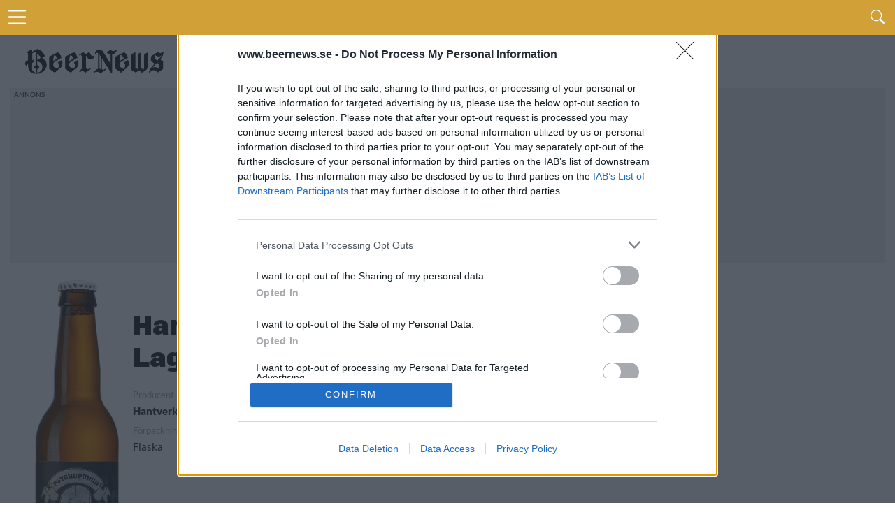

--- FILE ---
content_type: text/html; charset=UTF-8
request_url: https://www.beernews.se/releases/beer/5310/
body_size: 12195
content:


<!DOCTYPE html>
<html lang="sv-SE">

<head>
    <meta charset="UTF-8">
    <meta name="viewport" id="viewport" content="width=device-width, initial-scale=1.0, maximum-scale=5.0, minimum-scale=1.0, user-scalable=yes" />
            <!-- <link rel="preconnect" href="https://beernews.b-cdn.net" crossorigin> -->
    <link rel="preconnect" href="https://www.googletagmanager.com" crossorigin>
    <link rel="alternate" type="application/rss+xml" title="RSS 2.0" href="https://www.beernews.se/feed/" />
    <link rel="alternate" type="text/xml" title="RSS .92" href="https://www.beernews.se/feed/rss/" />
    <link rel="alternate" type="application/atom+xml" title="Atom 0.3" href="https://www.beernews.se/feed/atom/" />
    <link rel="pingback" href="https://www.beernews.se/wordpress/xmlrpc.php" />
        <link rel="apple-touch-icon" sizes="180x180" href="/themes/flex-mag/icons/apple-touch-icon.png">
    <link rel="icon" type="image/png" sizes="32x32" href="/themes/flex-mag/icons/favicon-32x32.png">
    <link rel="icon" type="image/png" sizes="16x16" href="/themes/flex-mag/icons/favicon-16x16.png">
    <link rel="manifest" href="/themes/flex-mag/icons/site.webmanifest">
    <script type="text/javascript">
        var locations = [];
        locations.push(location.href);
    </script>
    <script>
                    var isBot = false;
            </script>
    <meta name='robots' content='index, follow, max-image-preview:large, max-snippet:-1, max-video-preview:-1' />
	<style>img:is([sizes="auto" i], [sizes^="auto," i]) { contain-intrinsic-size: 3000px 1500px }</style>
	<script type="text/javascript">
var environment = "";
if (window.location.hostname.indexOf("test") >= 0) {
	environment = "local";
} else if (window.location.hostname.indexOf("stage") >= 0) {
	environment = "stage";
} else {
	environment = "prod";
}
dataLayer = [ {"pageCategory":"unknown","publishDate":"2026-01-26","pageCategories":"Nyhet,","pageTags":"Evelina Collin Reuterfors,Jämtlands Bryggeri,","isScrollArticle":"false","pageAuthor":"Petur Olafsson","environment": environment} ]
</script>

	<!-- This site is optimized with the Yoast SEO plugin v23.9 - https://yoast.com/wordpress/plugins/seo/ -->
	<title> från  - Beernews</title>
	<script type="application/ld+json" class="yoast-schema-graph">{"@context":"https://schema.org","@graph":[{"@type":"WebSite","@id":"https://www.beernews.se/#website","url":"https://www.beernews.se/","name":"Beernews","description":"Dagliga nyheter om öl, bryggerier, mässor och barer","potentialAction":[{"@type":"SearchAction","target":{"@type":"EntryPoint","urlTemplate":"https://www.beernews.se/?s={search_term_string}"},"query-input":{"@type":"PropertyValueSpecification","valueRequired":true,"valueName":"search_term_string"}}],"inLanguage":"sv-SE"}]}</script>
	<!-- / Yoast SEO plugin. -->


<script>function fetchJSONFile(t,e){var i=new XMLHttpRequest;i.onreadystatechange=function(){if(4===i.readyState)if(200===i.status){var t=JSON.parse(i.responseText);e&&e(t)}else bnAdCenter.error=!0,console.log("Missing data, aborting.")},i.open("GET",t),i.send()}var bnAdCenter={ready:!1,items:null,error:!1,adContainers:[],containerIdSuffix:1,publishedItems:{},adContainerPositions:[],unusedAdContainerPositions:[],sizes:{banner:{mobile:{width:"320",height:"320"},desktop:{width:"728",height:"210"},threshold:768},outsider:{desktop:{width:"300",height:"250"},threshold:0},takeover:{desktop:{width:"1920",height:"1088"},mobile:{width:"700",height:"1000"},threshold:768}},registerAdContainer(t,e,i){this.adContainers.push({id:t,position:e,type:i}),i in this.adContainerPositions?this.adContainerPositions[i].push(this.adContainerPositions[i][this.adContainerPositions[i].length-1]+1):this.adContainerPositions[i]=[0]},setUpAds(){if(!1===this.ready){if(!0===this.error)return;return setTimeout((function(){bnAdCenter.setUpAds()}),200),void console.log("Ads not ready at init, retrying ...")}this.randomizeCreatives(),this.setAdPositions(),this.displayAds()},pageLoad(){this.adContainers=[],this.ready=!1,this.adContainerPositions=[],this.unusedAdContainerPositions=[],this.publishedItems={}},displayAds(){for(i=0;i<this.adContainers.length;i++)adContainer=document.getElementById(this.adContainers[i].id),null!==adContainer?(adContainer.classList.add("beernews-ad-wrapper"),type=this.adContainers[i].type,type in this.items!=!1&&(enviroment=adContainer.offsetWidth<this.sizes[type].threshold?"mobile":"desktop",position=this.getNextPosition(type),-1!==position&&("takeover"===this.adContainers[i].type&&(enviroment=window.innerWidth<this.sizes[type].threshold?"mobile":"desktop",console.log(enviroment),console.log("widht"),!1===this.setupTakeover(this.adContainers[i],this.items[type][position]))||(this.items[type].length-1<position?console.log("Failed to get ad for position "+type+" at position "+position):0!==this.items[type][position][enviroment].length?(link=document.createElement("a"),link.href="/redirect.php?creative_id="+this.items[type][position][enviroment][0].id+"&ad_id="+this.items[type][position].id+"&redirect_link="+encodeURIComponent(this.items[type][position][enviroment][0].targetUrl),link.target="_blank",img=this.getImage(enviroment,type,position),null!==img&&(link.appendChild(img),adContainer.appendChild(link),"takeover"===this.adContainers[i].type&&(document.getElementById("head-main-wrapper").style.top="",document.getElementById("head-main-wrapper").style.position="absolute",window.scrollTo(0,0)),this.items[type][position].displayed.push(this.items[type][position][enviroment][0].id),adContainer.id=adContainer.id+"-done-"+this.containerIdSuffix++)):console.log("Failed to get ad for environment "+enviroment+" at position "+position))))):console.log("Error accessing ad container: "+this.adContainers[i].id);this.registerAdviews(this.collectViewData())},setupTakeover(t,e){if(document.cookie.indexOf("beernews-takeover")>-1)return!1;takeoverOuter=document.getElementById("takeover-outer"),takeoverOuter.style.display="block",takeoverInner=document.getElementById("div-gpt-ad-takeover"),takeoverInner.style.display="block";var i=new Date,s=i.getTime();return s+=108e5,i.setTime(s),document.cookie="beernews-takeover=true;expires="+i.toUTCString()+" ;path=/",console.log("beernews-takeover=true;expires="+i.toUTCString()+";path=/"),!0},setupCookie(){console.log(dataLayer),cookie={identifier:this.uuidv4()}},getImage(t,e,s){try{img=document.createElement("img"),img.setAttribute("height",this.sizes[this.adContainers[i].type][t].height),img.setAttribute("width",this.sizes[this.adContainers[i].type][t].width),img.setAttribute("src",""+this.items[e][s][t][0].x10.replace("/wp-content","")),void 0!==this.items[e][s][t][0].x15&&img.setAttribute("srcset",this.getSourceSet(t,e,s,"")),img.setAttribute("alt","Annons")}catch(t){console.log("Out of ads for position "+e+" position "+s)}return void 0!==img?img:null},getSourceSet(t,e,i,s){return srcset=s+this.items[e][i][t][0].x10.replace("/wp-content","")+", ",srcset+=s+this.items[e][i][t][0].x15.replace("/wp-content","")+" 1.5x, ",srcset+=s+this.items[e][i][t][0].x20.replace("/wp-content","")+" 2x",srcset},getNextPosition(t){void 0===this.publishedItems[t]&&(this.publishedItems[t]=[]);for(var e=0;e<this.adContainerPositions[t].length;e++)if(-1===this.publishedItems[t].indexOf(this.adContainerPositions[t][e]))return this.publishedItems[t].push(this.adContainerPositions[t][e]),this.adContainerPositions[t][e];return this.adContainerPositions[t].length>1?(this.publishedItems=[],this.reorderBannerCreatives(t),this.getNextPosition(t)):-1},hasPosition(t,e){},randomizeCreatives(t="all"){if(("all"===t||"banner"===t)&&void 0!==this.items.banner)for(var e=0;e<this.items.banner.length;e++)void 0!==this.items.banner[e].desktop&&(this.items.banner[e].desktop.length>1&&this.fisherYates(this.items.banner[e].desktop),this.items.banner[e].mobile.length>1&&this.fisherYates(this.items.banner[e].mobile));if(("all"===t||"outsider"===t)&&void 0!==this.items.outsider)for(e=0;e<this.items.outsider.length;e++)void 0!==this.items.outsider[e].desktop&&(typeof this.items.outsider[e].desktop.length>1&&this.fisherYates(this.items.outsider[e].desktop),typeof this.items.outsider[e].mobile.length>1&&this.fisherYates(this.items.outsider[e].mobile))},reorderBannerCreatives(){for(var t=0;t<this.items.banner.length;t++)if(void 0!==this.items.banner[t].desktop){if(this.items.banner[t].desktop.length>1){var e=this.items.banner[t].desktop.shift();this.items.banner[t].desktop.push(e)}if(this.items.banner[t].mobile.length>1){e=this.items.banner[t].mobile.shift();this.items.banner[t].mobile.push(e)}}},setAdPositions(){"outsider"in this.adContainerPositions&&void 0!==this.items.outsider&&(this.adContainerPositions.outsider.sort((function(t,e){return t-e})),this.unusedAdContainerPositions.outsider=this.adContainerPositions.outsider.splice(this.items.outsider.length),this.fisherYates(this.adContainerPositions.outsider)),"banner"in this.adContainerPositions&&void 0!==this.items.banner&&(this.adContainerPositions.banner.sort((function(t,e){return t-e})),this.unusedAdContainerPositions.banner=this.adContainerPositions.banner.splice(this.items.banner.length),this.fisherYates(this.adContainerPositions.banner))},fisherYates(t){for(var e,i,s=t.length;s;)e=Math.random()*s--|0,i=t[s],t[s]=t[e],t[e]=i},uuidv4:()=>void 0!==window.crypto?"function"==typeof window.crypto.randomUUID?window.crypto.randomUUID():([1e7]+-1e3+-4e3+-8e3+-1e11).replace(/[018]/g,(t=>(t^crypto.getRandomValues(new Uint8Array(1))[0]&15>>t/4).toString(16))):"xxxxxxxx-xxxx-4xxx-yxxx-xxxxxxxxxxxx".replace(/[xy]/g,(function(t){var e=16*Math.random()|0;return("x"==t?e:3&e|8).toString(16)})),logObject(t){console.log(JSON.parse(JSON.stringify(t)))},collectViewData(){var t=[];for(type in this.items)for(var e=0;e<this.items[type].length;e++)this.items[type][e].displayed.length>0&&t.push({item:this.items[type][e].id,creatives:this.items[type][e].displayed});return t},registerAdviews(t){jQuery.ajax({type:"POST",url:"/adtracker.php",data:{beernewsAdData:t},dataType:"JSON",success:function(t){}})}};fetchJSONFile(window.location.origin+"/uploads/items.json?time="+(new Date).getTime(),(function(t){bnAdCenter.items=t.ads,bnAdCenter.ready=!0})),document.addEventListener("DOMContentLoaded",(function(t){bnAdCenter.setUpAds()}));
</script><link rel='stylesheet' id='beer-style-css' href='https://www.beernews.se/plugins/beernews-sb-beers//beer.style.css' type='text/css' media='all' />
<link rel='stylesheet' id='mvp-style-css' href='https://www.beernews.se/themes/flex-mag/site.css' type='text/css' media='all' />
<!--[if lt IE 10]>
<link rel='stylesheet' id='mvp-iecss-css' href='https://www.beernews.se/themes/flex-mag/css/iecss.css' type='text/css' media='all' />
<![endif]-->
<script type="text/javascript" src="https://www.beernews.se/plugins/beernews-sb-beers/beer.js" id="beer-script-js" async="async" data-wp-strategy="async"></script>
<script type="text/javascript" src="https://cdn.jsdelivr.net/npm/chart.js@3.6.0/dist/chart.min.js" id="beer-chart-js-script-js"></script>
<script type="text/javascript" src="https://www.beernews.se/wordpress/wp-includes/js/jquery/jquery.min.js" id="jquery-core-js"></script>
<meta property="og:locale" content="sv_SE" />
<meta property="og:url" content="https://www.beernews.se/releases/beer/5310/" />
<meta property="og:site_name" content="Beernews" />
<meta property="og:type" content="article" />
<meta property="og:title" content=" - Beernews" />
<meta property="og:description" content=" från " />
<meta property="og:site_name" content="Beernews" />
      <meta name="onesignal" content="wordpress-plugin"/>
            <script>

      window.OneSignal = window.OneSignal || [];

      OneSignal.push( function() {
        OneSignal.SERVICE_WORKER_UPDATER_PATH = 'OneSignalSDKUpdaterWorker.js';
                      OneSignal.SERVICE_WORKER_PATH = 'OneSignalSDKWorker.js';
                      OneSignal.SERVICE_WORKER_PARAM = { scope: '/plugins/onesignal-free-web-push-notifications/sdk_files/push/onesignal/' };
        OneSignal.setDefaultNotificationUrl("https://www.beernews.se/wordpress");
        var oneSignal_options = {};
        window._oneSignalInitOptions = oneSignal_options;

        oneSignal_options['wordpress'] = true;
oneSignal_options['appId'] = '2e765107-cf3c-4ab5-8152-64852bd24b13';
oneSignal_options['allowLocalhostAsSecureOrigin'] = true;
oneSignal_options['welcomeNotification'] = { };
oneSignal_options['welcomeNotification']['title'] = "Beernews";
oneSignal_options['welcomeNotification']['message'] = "Tack för att du aktiverade notiser.";
oneSignal_options['path'] = "https://www.beernews.se/plugins/onesignal-free-web-push-notifications/sdk_files/";
oneSignal_options['safari_web_id'] = "web.onesignal.auto.4cf0d27e-fe33-43e6-b134-272c9aaf00b9";
oneSignal_options['persistNotification'] = false;
oneSignal_options['promptOptions'] = { };
                OneSignal.init(window._oneSignalInitOptions);
                      });

      function documentInitOneSignal() {
        var oneSignal_elements = document.getElementsByClassName("OneSignal-prompt");

        var oneSignalLinkClickHandler = function(event) { OneSignal.push(['registerForPushNotifications']); event.preventDefault(); };        for(var i = 0; i < oneSignal_elements.length; i++)
          oneSignal_elements[i].addEventListener('click', oneSignalLinkClickHandler, false);
      }

      if (document.readyState === 'complete') {
           documentInitOneSignal();
      }
      else {
           window.addEventListener("load", function(event){
               documentInitOneSignal();
          });
      }
    </script>
    <!-- <script async='async' src='https://www.googletagservices.com/tag/js/gpt.js'></script> -->
    <!-- <script> -->
    <!-- var googletag = googletag || {}; -->
    <!-- googletag.cmd = googletag.cmd || []; -->
    <!-- </script> -->
    <script> var isSingle = false;</script>            <!-- <script type='text/javascript' src='/themes/flex-mag/js/dfp.js?ver=1.0.15'></script> -->
        <!-- holid -->
            <script src="https://ads.holid.io/auto/beernews.se/holid.js" defer="defer"></script>
    </head>

<body class="blog wp-embed-responsive">
            <!-- Google Tag Manager -->
        <noscript><iframe src="//www.googletagmanager.com/ns.html?id=GTM-W22J8C"
                height="0" width="0" style="display:none;visibility:hidden"></iframe></noscript>
        <script>
            (function(w, d, s, l, i) {
                w[l] = w[l] || [];
                w[l].push({
                    'gtm.start': new Date().getTime(),
                    event: 'gtm.js'
                });
                var f = d.getElementsByTagName(s)[0],
                    j = d.createElement(s),
                    dl = l != 'dataLayer' ? '&l=' + l : '';
                j.async = true;
                j.src =
                    '//www.googletagmanager.com/gtm.js?id=' + i + dl;
                f.parentNode.insertBefore(j, f);
            })(window, document, 'script', 'dataLayer', 'GTM-W22J8C');
        </script>
        <!-- End Google Tag Manager -->
    

    <div id="site" class="left relative">
        <div id="site-wrap" class="left relative">
                            <div id="takeover-outer" style="display: none;">
                    <div id="takeover-ad-wrapper" class="ad takeover">
                        <div id="takeover-head" class="takeover-head" style="background-color: #D1A138;height: 40px;">
                            <div class="takeover-head-logo" style="float: left;">
                                <img src="/images/logo-new-beernews.png" alt="Logotype">
                            </div>
                            <div class="takeover-head-exit" style="float: right">
                                <a id="takeover-head-exit" href="#">Gå vidare till sajten</a>
                            </div>
                        </div>
                        <!-- /66610192/takeover-01 -->
                        <div id='div-gpt-ad-takeover'>
                                                            			<div class="widget-ad left relative ">
				<!-- /66610192/takeover-1 -->
<div id='ad-takeover-1'>
  <script>
bnAdCenter.registerAdContainer('ad-takeover-1', 1, 'takeover')
  </script>
</div>			</div><!--widget-ad-->
		                                                    </div>
                    </div>
                </div>
                        <div id="head-main-wrapper" class="head-main-wrapper" style="top: 0; position: fixed;">
                <div id="head-main-menu-icon" class="head-main-menu-icon">
                    <i id="head-main-menu-icon-image" class="b-menu"></i>
                </div>

                <div class="head-main-search">
                    <span id="head-search-wrapper" class="nav-search-but head-search-wrapper left"><i class="b-search"></i></span>
                </div>
            </div>
            <div id="head-search-form" class="head-search-form search-fly-wrap hidden">
                <form method="get" id="searchform" action="https://www.beernews.se/">
	<input type="text" name="s" id="s" value="Skriv sökordet och tryck på retur" onfocus='if (this.value == "Skriv sökordet och tryck på retur") { this.value = ""; }' onblur='if (this.value == "") { this.value = "Skriv sökordet och tryck på retur"; }' />
	<input type="hidden" id="searchsubmit" value="Search" />
</form>            </div><!--search-fly-wrap-->
            <div id="main-page-menu" class="hidden">
	<div class="page-menu-heading">Här är vårt innehåll</div>
	<div id="fly-menu-wrap-">
		<nav class="fly-nav-menu- left relative">
			<div class="main-page-items"><ul id="menu-huvudmeny" class="menu"><li id="menu-item-321105" class="menu-item menu-item-type-custom menu-item-object-custom menu-item-home menu-item-321105"><a href="https://www.beernews.se/">Startsida</a></li>
<li id="menu-item-313074" class="menu-item menu-item-type-taxonomy menu-item-object-category menu-item-has-children menu-item-313074"><a href="https://www.beernews.se/category/nyhet/">Kategorier</a>
<ul class="sub-menu">
	<li id="menu-item-313079" class="menu-item menu-item-type-taxonomy menu-item-object-category menu-item-313079"><a href="https://www.beernews.se/category/nyhet/">Nyheter</a></li>
	<li id="menu-item-321860" class="menu-item menu-item-type-taxonomy menu-item-object-category menu-item-321860"><a href="https://www.beernews.se/category/kronika/">Krönikor</a></li>
	<li id="menu-item-321862" class="menu-item menu-item-type-taxonomy menu-item-object-category menu-item-321862"><a href="https://www.beernews.se/category/olstalle/">Ölställe</a></li>
	<li id="menu-item-321863" class="menu-item menu-item-type-taxonomy menu-item-object-category menu-item-321863"><a href="https://www.beernews.se/category/olslapp/">Ölsläpp</a></li>
	<li id="menu-item-321861" class="menu-item menu-item-type-taxonomy menu-item-object-category menu-item-321861"><a href="https://www.beernews.se/category/lista/">Listor</a></li>
	<li id="menu-item-321859" class="menu-item menu-item-type-taxonomy menu-item-object-category menu-item-321859"><a href="https://www.beernews.se/category/event/">Event</a></li>
	<li id="menu-item-301640" class="menu-item menu-item-type-taxonomy menu-item-object-category menu-item-301640"><a href="https://www.beernews.se/category/festivaler-massor/">Festivaler &amp; Mässor</a></li>
	<li id="menu-item-326050" class="menu-item menu-item-type-taxonomy menu-item-object-category menu-item-326050"><a href="https://www.beernews.se/category/podcast/">Podcast</a></li>
	<li id="menu-item-6201" class="menu-item menu-item-type-taxonomy menu-item-object-category menu-item-6201"><a href="https://www.beernews.se/category/quiz/">Quiz</a></li>
	<li id="menu-item-107694" class="menu-item menu-item-type-taxonomy menu-item-object-category menu-item-107694"><a href="https://www.beernews.se/category/hembryggning/">Hembryggning</a></li>
	<li id="menu-item-326801" class="menu-item menu-item-type-taxonomy menu-item-object-category menu-item-326801"><a href="https://www.beernews.se/category/trendrapport/">Trendrapport</a></li>
</ul>
</li>
<li id="menu-item-323515" class="menu-item menu-item-type-post_type menu-item-object-page menu-item-has-children menu-item-323515"><a href="https://www.beernews.se/?page_id=323294">Podcast</a>
<ul class="sub-menu">
	<li id="menu-item-326368" class="menu-item menu-item-type-post_type menu-item-object-page menu-item-326368"><a href="https://www.beernews.se/guide-till-olpoddar/">Guide till ölpoddar</a></li>
	<li id="menu-item-323517" class="menu-item menu-item-type-post_type menu-item-object-page menu-item-323517"><a href="https://www.beernews.se/beernews-afterwork-musiklista/">Beernews Afterwork</a></li>
</ul>
</li>
<li id="menu-item-326794" class="menu-item menu-item-type-post_type menu-item-object-page menu-item-has-children menu-item-326794"><a href="https://www.beernews.se/trendrapport-2025/">Trendrapport 2025</a>
<ul class="sub-menu">
	<li id="menu-item-326800" class="menu-item menu-item-type-post_type menu-item-object-page menu-item-326800"><a href="https://www.beernews.se/trendrapport-2025/">Introduktion</a></li>
	<li id="menu-item-326799" class="menu-item menu-item-type-post_type menu-item-object-page menu-item-326799"><a href="https://www.beernews.se/det-tror-olbranschen-om-framtiden/">1: Det tror ölbranschen</a></li>
	<li id="menu-item-326797" class="menu-item menu-item-type-post_type menu-item-object-page menu-item-326797"><a href="https://www.beernews.se/redaktionen-reflekterar-over-olaret-2024/">2: Redaktionen reflekterar</a></li>
	<li id="menu-item-326796" class="menu-item menu-item-type-post_type menu-item-object-page menu-item-326796"><a href="https://www.beernews.se/4-spaningar-infor-2025/">3: Spaningar inför 2025</a></li>
	<li id="menu-item-326795" class="menu-item menu-item-type-post_type menu-item-object-page menu-item-326795"><a href="https://www.beernews.se/beernews-lasarundersokning-2024/">4: Läsarundersökning 2024</a></li>
	<li id="menu-item-326798" class="menu-item menu-item-type-post_type menu-item-object-page menu-item-326798"><a href="https://www.beernews.se/olaret-som-gick-20-nedslag-fran-2024/">5: Ölåret som gick</a></li>
</ul>
</li>
<li id="menu-item-9209" class="menu-item menu-item-type-post_type menu-item-object-page menu-item-has-children menu-item-9209"><a href="https://www.beernews.se/kontakt/annonsera/">Annons</a>
<ul class="sub-menu">
	<li id="menu-item-313076" class="menu-item menu-item-type-post_type menu-item-object-page menu-item-313076"><a href="https://www.beernews.se/kontakt/annonsera/">Annonsera hos Beernews</a></li>
	<li id="menu-item-301636" class="menu-item menu-item-type-post_type menu-item-object-page menu-item-301636"><a href="https://www.beernews.se/supporta-beernews/">Supporta Beernews</a></li>
</ul>
</li>
<li id="menu-item-301637" class="menu-item menu-item-type-post_type menu-item-object-page menu-item-has-children menu-item-301637"><a href="https://www.beernews.se/om-beernews/">Om Beernews</a>
<ul class="sub-menu">
	<li id="menu-item-313078" class="menu-item menu-item-type-post_type menu-item-object-page menu-item-313078"><a href="https://www.beernews.se/om-beernews/">Om Beernews</a></li>
	<li id="menu-item-233" class="menu-item menu-item-type-post_type menu-item-object-page menu-item-233"><a href="https://www.beernews.se/kontakt/">Kontakt</a></li>
	<li id="menu-item-301638" class="menu-item menu-item-type-post_type menu-item-object-page menu-item-301638"><a href="https://www.beernews.se/nyhetsbrev/">Nyhetsbrev</a></li>
	<li id="menu-item-313075" class="menu-item menu-item-type-post_type menu-item-object-page menu-item-privacy-policy menu-item-313075"><a rel="privacy-policy" href="https://www.beernews.se/cookies/">Cookies</a></li>
	<li id="menu-item-313083" class="menu-item menu-item-type-custom menu-item-object-custom menu-item-313083"><a href="https://www.beernews.se/feed">Feed</a></li>
</ul>
</li>
</ul></div>		</nav>
	</div><!--fly-menu-wrap-->
</div><!--main-page-menu-->                                <div id="breaking-news" class="breaking-news-wrapper relative">
                                                                                                                                                            </div>
                    <div id="body-main-wrap" class="left relative">
                                                            <div class="body-main-out relative">
                        <div class="body-main-in">
                            <div id="body-main-cont" class="left relative">
                                <div class="head-main-logo">
                                    <a itemprop="url" href="https://www.beernews.se/"><img itemprop="logo" src="/images/logo-new-beernews.png" alt="Beernews" data-rjs="2" /></a>
                                                                            <h1 class="mvp-logo-title"> från  - Beernews</h1>
                                                                    </div>
                                                                                                            <div id="leader-wrap" class="left relative widget-ad">
                                            <div>
                                                <!-- /66610192/responsive-1 -->
<div id='ad-responsive-1'>
  <script>
bnAdCenter.registerAdContainer('ad-responsive-1', 1, 'banner')
// getDfpAd('responsive', 1, true);
  </script>
</div>                                            </div>
                                        </div><!--leader-wrap-->
                                                                    


<div id="post-main-wrap" class="left relative">
	<div class="post-wrap-out1">
		<div class="post-wrap-in1">
			<div id="post-left-col" class="relative">
				<article id="post-area" class="post beer-release-list-brewery type-post status-publish format-standard hentry category-nyheter">
					<div id="content-area" itemprop="articleBody">
						<div class="post-cont-out">
							<div class="post-cont-in">
								<div id="content-main" class="left relative">
									<div class="beer-listing beer-listing-singular">
										<div class="beer-listing-wrapper">
											<div class="beer-listing-inner">

																								<div class="beer-listing-image">
													<img src="/uploads/sb/5310.png">
												</div>
												
												<div class="beer-listing-items">
													<div class="beer-listing-item-group">
														<div class="beer-listing-item beer-listing-name">
															<div>
																<h1>Hantverksbryggeriet PsychoPunch Lager</h1>
															</div>
														</div>
													</div> <!-- item-group -->

													<!--- BEERS -->
																											<div class="beer-listing-item">
															<div class="beer-listing-label">
																Producent
															</div>
															<div>
																<a href="/releases/brewery/Hantverksbryggeriet">Hantverksbryggeriet</a>
															</div>
														</div>

														<div class="beer-listing-item">
															<div class="beer-listing-label">
																Öltyp
															</div>
															<div>
																Lager > Ljus lager > Internationell stil															</div>
														</div>
													<div class="beer-listing-item">
														<div class="beer-listing-label">
															Ursprung
														</div>
														<div>
															Sverige														</div>
													</div>

													<div class="beer-listing-item">
														<div class="beer-listing-label">
															ABV
														</div>
														<div>
															0,0%														</div>
													</div>

													<div class="beer-listing-item">
														<div class="beer-listing-label">
															Volym
														</div>
														<div>
															0,0 cl														</div>
													</div>

													<div class="beer-listing-item">
														<div class="beer-listing-label">
															Pris
														</div>
														<div>
															0,00 kr														</div>
													</div>

													<div class="beer-listing-item">
														<div class="beer-listing-label">
															Pris/liter
														</div>
														<div>
															0,00 kr														</div>
													</div>
														<div class="beer-listing-item">
															<div class="beer-listing-label">
																Förpackning
															</div>
															<div>
																Flaska															</div>
														</div>

													
													<div class="beer-listing-item">
														<div class="beer-listing-label">
															Lanseringsdatum
														</div>
																												<div>
															4/4 2022														</div>
													</div>

													<div class="beer-listing-item">
														<div class="beer-listing-label">
															Sortiment
														</div>
														<div>
															TSLS														</div>
													</div>

													<div class="beer-listing-item">
														<div class="beer-listing-label">
															Säsong
														</div>
														<div>
															-														</div>
													</div>


																										<div class="beer-listing-item">
														<div class="beer-listing-label">
															Depå
														</div>
														<div>
															Ja														</div>
													</div>
													

													
													<div class="beer-listing-item">
														<div class="beer-listing-label">
															Artikelnummer
														</div>
														<div>
															<a target="_blank" href="https://www.systembolaget.se/sok/?textQuery=37452 Hantverksbryggeriet PsychoPunch Lager">37452</a>
														</div>
													</div>

													<div class="beer-listing-item">
														<div class="beer-listing-label">
															Distributör
														</div>
														<div>
															Hantverksbryggeriet AB														</div>
													</div>

													<div class="beer-listing-item">
														<div class="beer-listing-label">
															Övrigt
														</div>
														<div>
															-														</div>
													</div>

												</div><!--beer-listing-items-->
											</div><!-- // inner -->
										</div><!-- // wrapper -->
									</div><!--beer-listing-->
																		<div id="bn-sidebar-position-01" class="bn-sidebar">
										<div class="clearfix pad">
											<div id="widget-area-100" class="widget-area" role="complementary">
															<div class="widget-ad left relative ">
				<!-- /66610192/responsive-2 -->
<div id='ad-responsive-2'>
  <script>
bnAdCenter.registerAdContainer('ad-responsive-2', 2, 'banner')
       // getDfpAd('responsive', 6, true, true);
  </script>
</div>			</div><!--widget-ad-->
													</div>
										</div>
									</div><!-- #extra -->
																											<div class="post-cont-out">
										<div class="post-cont-in">
											<div id="content-main" class="left relative">
												<header id="post-header">
													<h1 class="post-title entry-title left" itemprop="headline">Lanserade öl från Hantverksbryggeriet</h1>
												</header>
												<p>Här är alla öl samlade från lanseringar av Hantverksbryggeriet som vi har publicerat. </p>
												
<script src="https://www.google.com/recaptcha/api.js" async defer></script><form id="beer-vote-form" class="beer-form-container" method="POST"  action="/releases/beer/5310/">

<div class="beer-listing-wrapper"><div class="beer-listing-inner"><div class="beer-listing-image"><img src="/uploads/sb/11149.png"></div><div class="beer-listing-items"><div class="beer-listing-item-group"><div class="beer-listing-item beer-listing-name"><div><div class="beer-listing-item-headline"><a href="/releases/beer/11149">Hantverksbryggeriet Baronen 2024</a></div></div></div></div><!-- item-group --><div class="beer-listing-item-group"><div class="beer-listing-item"><div class="beer-listing-label">Producent</div><div><a href="/brewery/2668/">Hantverksbryggeriet</a></div></div><div class="beer-listing-item"><div class="beer-listing-label">Öltyp</div><div>Barley wine</div></div><div class="beer-listing-item"><div class="beer-listing-label">Ursprung</div><div>Sverige</div></div><div class="beer-listing-item"><div class="beer-listing-label">ABV</div><div>9,5%</div></div><div class="beer-listing-item"><div class="beer-listing-label">Volym</div><div> 33,0 cl</div></div><div class="beer-listing-item"><div class="beer-listing-label">Pris</div><div>49,90 kr</div></div><div class="beer-listing-item"><div class="beer-listing-label">Sortiment</div><div>TSLS</div></div><div class="beer-listing-item"><div class="beer-listing-label">Lanseringsdatum</div><div>8/12 2025</div></div></div><!-- item-group --></div><!-- items --></div><!--  inner --></div><!--  wrapper -->

<div class="beer-listing-wrapper"><div class="beer-listing-inner"><div class="beer-listing-image"><img src="/uploads/sb/10906.png"></div><div class="beer-listing-items"><div class="beer-listing-item-group"><div class="beer-listing-item beer-listing-name"><div><div class="beer-listing-item-headline"><a href="/releases/beer/10906">Hantverksbryggeriet Vinternarren</a></div></div></div></div><!-- item-group --><div class="beer-listing-item-group"><div class="beer-listing-item"><div class="beer-listing-label">Producent</div><div><a href="/brewery/2668/">Hantverksbryggeriet</a></div></div><div class="beer-listing-item"><div class="beer-listing-label">Öltyp</div><div>Strong ale</div></div><div class="beer-listing-item"><div class="beer-listing-label">Ursprung</div><div>Sverige</div></div><div class="beer-listing-item"><div class="beer-listing-label">ABV</div><div>6,5%</div></div><div class="beer-listing-item"><div class="beer-listing-label">Volym</div><div> 33,0 cl</div></div><div class="beer-listing-item"><div class="beer-listing-label">Pris</div><div>26,90 kr</div></div><div class="beer-listing-item"><div class="beer-listing-label">Sortiment</div><div>TSLS</div></div><div class="beer-listing-item"><div class="beer-listing-label">Lanseringsdatum</div><div>3/11 2025</div></div></div><!-- item-group --></div><!-- items --></div><!--  inner --></div><!--  wrapper -->

<div class="beer-listing-wrapper"><div class="beer-listing-inner"><div class="beer-listing-image"><img src="/uploads/sb/10919.png"></div><div class="beer-listing-items"><div class="beer-listing-item-group"><div class="beer-listing-item beer-listing-name"><div><div class="beer-listing-item-headline"><a href="/releases/beer/10919">Hantverksbryggeriet Discordia</a></div></div></div></div><!-- item-group --><div class="beer-listing-item-group"><div class="beer-listing-item"><div class="beer-listing-label">Producent</div><div><a href="/brewery/2668/">Hantverksbryggeriet</a></div></div><div class="beer-listing-item"><div class="beer-listing-label">Öltyp</div><div>Imperial porter och stout</div></div><div class="beer-listing-item"><div class="beer-listing-label">Ursprung</div><div>Sverige</div></div><div class="beer-listing-item"><div class="beer-listing-label">ABV</div><div>8,0%</div></div><div class="beer-listing-item"><div class="beer-listing-label">Volym</div><div> 33,0 cl</div></div><div class="beer-listing-item"><div class="beer-listing-label">Pris</div><div>44,90 kr</div></div><div class="beer-listing-item"><div class="beer-listing-label">Sortiment</div><div>TSLS</div></div><div class="beer-listing-item"><div class="beer-listing-label">Lanseringsdatum</div><div>3/11 2025</div></div></div><!-- item-group --></div><!-- items --></div><!--  inner --></div><!--  wrapper -->

<div class="beer-listing-wrapper"><div class="beer-listing-inner"><div class="beer-listing-image"><img src="/uploads/sb/10629.png"></div><div class="beer-listing-items"><div class="beer-listing-item-group"><div class="beer-listing-item beer-listing-name"><div><div class="beer-listing-item-headline"><a href="/releases/beer/10629">Hantverksbryggeriet American Pale Ale</a></div></div></div></div><!-- item-group --><div class="beer-listing-item-group"><div class="beer-listing-item"><div class="beer-listing-label">Producent</div><div><a href="/brewery/2668/">Hantverksbryggeriet</a></div></div><div class="beer-listing-item"><div class="beer-listing-label">Öltyp</div><div>Amerikansk pale ale</div></div><div class="beer-listing-item"><div class="beer-listing-label">Ursprung</div><div>Sverige</div></div><div class="beer-listing-item"><div class="beer-listing-label">ABV</div><div>5,0%</div></div><div class="beer-listing-item"><div class="beer-listing-label">Volym</div><div> 33,0 cl</div></div><div class="beer-listing-item"><div class="beer-listing-label">Pris</div><div>24,90 kr</div></div><div class="beer-listing-item"><div class="beer-listing-label">Sortiment</div><div>TSLS</div></div><div class="beer-listing-item"><div class="beer-listing-label">Lanseringsdatum</div><div>6/10 2025</div></div></div><!-- item-group --></div><!-- items --></div><!--  inner --></div><!--  wrapper -->

<div class="beer-listing-wrapper"><div class="beer-listing-inner"><div class="beer-listing-image"><img src="/uploads/sb/10640.png"></div><div class="beer-listing-items"><div class="beer-listing-item-group"><div class="beer-listing-item beer-listing-name"><div><div class="beer-listing-item-headline"><a href="/releases/beer/10640">Hantverksbryggeriet Oberoende Amber Lager</a></div></div></div></div><!-- item-group --><div class="beer-listing-item-group"><div class="beer-listing-item"><div class="beer-listing-label">Producent</div><div><a href="/brewery/2668/">Hantverksbryggeriet</a></div></div><div class="beer-listing-item"><div class="beer-listing-label">Öltyp</div><div>Märzen och wienerstil</div></div><div class="beer-listing-item"><div class="beer-listing-label">Ursprung</div><div>Sverige</div></div><div class="beer-listing-item"><div class="beer-listing-label">ABV</div><div>5,6%</div></div><div class="beer-listing-item"><div class="beer-listing-label">Volym</div><div> 33,0 cl</div></div><div class="beer-listing-item"><div class="beer-listing-label">Pris</div><div>24,90 kr</div></div><div class="beer-listing-item"><div class="beer-listing-label">Sortiment</div><div>TSLS</div></div><div class="beer-listing-item"><div class="beer-listing-label">Lanseringsdatum</div><div>6/10 2025</div></div></div><!-- item-group --></div><!-- items --></div><!--  inner --></div><!--  wrapper -->

<div class="beer-listing-wrapper"><div class="beer-listing-inner"><div class="beer-listing-image"><img src="/uploads/sb/10188.png"></div><div class="beer-listing-items"><div class="beer-listing-item-group"><div class="beer-listing-item beer-listing-name"><div><div class="beer-listing-item-headline"><a href="/releases/beer/10188">Hantverksbryggeriet Sommar APA</a></div></div></div></div><!-- item-group --><div class="beer-listing-item-group"><div class="beer-listing-item"><div class="beer-listing-label">Producent</div><div><a href="/brewery/2668/">Hantverksbryggeriet</a></div></div><div class="beer-listing-item"><div class="beer-listing-label">Öltyp</div><div>Amerikansk pale ale</div></div><div class="beer-listing-item"><div class="beer-listing-label">Ursprung</div><div>Sverige</div></div><div class="beer-listing-item"><div class="beer-listing-label">ABV</div><div>5,0%</div></div><div class="beer-listing-item"><div class="beer-listing-label">Volym</div><div> 33,0 cl</div></div><div class="beer-listing-item"><div class="beer-listing-label">Pris</div><div>24,90 kr</div></div><div class="beer-listing-item"><div class="beer-listing-label">Sortiment</div><div>TSLS</div></div><div class="beer-listing-item"><div class="beer-listing-label">Lanseringsdatum</div><div>7/7 2025</div></div></div><!-- item-group --></div><!-- items --></div><!--  inner --></div><!--  wrapper -->

<div class="beer-listing-wrapper"><div class="beer-listing-inner"><div class="beer-listing-image"><img src="/uploads/sb/10073.png"></div><div class="beer-listing-items"><div class="beer-listing-item-group"><div class="beer-listing-item beer-listing-name"><div><div class="beer-listing-item-headline"><a href="/releases/beer/10073">Hantverksbryggeriet Roadkill Lager</a></div></div></div></div><!-- item-group --><div class="beer-listing-item-group"><div class="beer-listing-item"><div class="beer-listing-label">Producent</div><div><a href="/brewery/2668/">Hantverksbryggeriet</a></div></div><div class="beer-listing-item"><div class="beer-listing-label">Öltyp</div><div>Lager internationell stil</div></div><div class="beer-listing-item"><div class="beer-listing-label">Ursprung</div><div>Sverige</div></div><div class="beer-listing-item"><div class="beer-listing-label">ABV</div><div>4,5%</div></div><div class="beer-listing-item"><div class="beer-listing-label">Volym</div><div> 33,0 cl</div></div><div class="beer-listing-item"><div class="beer-listing-label">Pris</div><div>22,80 kr</div></div><div class="beer-listing-item"><div class="beer-listing-label">Sortiment</div><div>TSLS</div></div><div class="beer-listing-item"><div class="beer-listing-label">Lanseringsdatum</div><div>9/6 2025</div></div></div><!-- item-group --></div><!-- items --></div><!--  inner --></div><!--  wrapper -->

<div class="beer-listing-wrapper"><div class="beer-listing-inner"><div class="beer-listing-image"><img src="/uploads/sb/10070.png"></div><div class="beer-listing-items"><div class="beer-listing-item-group"><div class="beer-listing-item beer-listing-name"><div><div class="beer-listing-item-headline"><a href="/releases/beer/10070">Hantverksbryggeriet Sommarvete</a></div></div></div></div><!-- item-group --><div class="beer-listing-item-group"><div class="beer-listing-item"><div class="beer-listing-label">Producent</div><div><a href="/brewery/2668/">Hantverksbryggeriet</a></div></div><div class="beer-listing-item"><div class="beer-listing-label">Öltyp</div><div>Hefeweizen</div></div><div class="beer-listing-item"><div class="beer-listing-label">Ursprung</div><div>Sverige</div></div><div class="beer-listing-item"><div class="beer-listing-label">ABV</div><div>5,1%</div></div><div class="beer-listing-item"><div class="beer-listing-label">Volym</div><div> 33,0 cl</div></div><div class="beer-listing-item"><div class="beer-listing-label">Pris</div><div>24,90 kr</div></div><div class="beer-listing-item"><div class="beer-listing-label">Sortiment</div><div>TSLS</div></div><div class="beer-listing-item"><div class="beer-listing-label">Lanseringsdatum</div><div>9/6 2025</div></div></div><!-- item-group --></div><!-- items --></div><!--  inner --></div><!--  wrapper -->

<div class="beer-listing-wrapper"><div class="beer-listing-inner"><div class="beer-listing-image"><img src="/uploads/sb/9865.png"></div><div class="beer-listing-items"><div class="beer-listing-item-group"><div class="beer-listing-item beer-listing-name"><div><div class="beer-listing-item-headline"><a href="/releases/beer/9865">Hantverksbryggeriet Tistron Lager</a></div></div></div></div><!-- item-group --><div class="beer-listing-item-group"><div class="beer-listing-item"><div class="beer-listing-label">Producent</div><div><a href="/brewery/2668/">Hantverksbryggeriet</a></div></div><div class="beer-listing-item"><div class="beer-listing-label">Öltyp</div><div>Smaksatt/kryddad öl</div></div><div class="beer-listing-item"><div class="beer-listing-label">Ursprung</div><div>Sverige</div></div><div class="beer-listing-item"><div class="beer-listing-label">ABV</div><div>5,1%</div></div><div class="beer-listing-item"><div class="beer-listing-label">Volym</div><div> 33,0 cl</div></div><div class="beer-listing-item"><div class="beer-listing-label">Pris</div><div>24,90 kr</div></div><div class="beer-listing-item"><div class="beer-listing-label">Sortiment</div><div>TSLS</div></div><div class="beer-listing-item"><div class="beer-listing-label">Lanseringsdatum</div><div>5/5 2025</div></div></div><!-- item-group --></div><!-- items --></div><!--  inner --></div><!--  wrapper -->

<div class="beer-listing-wrapper"><div class="beer-listing-inner"><div class="beer-listing-image"><img src="/uploads/sb/9622.png"></div><div class="beer-listing-items"><div class="beer-listing-item-group"><div class="beer-listing-item beer-listing-name"><div><div class="beer-listing-item-headline"><a href="/releases/beer/9622">Hantverksbryggeriet Ljus Ängsö Lager</a></div></div></div></div><!-- item-group --><div class="beer-listing-item-group"><div class="beer-listing-item"><div class="beer-listing-label">Producent</div><div><a href="/brewery/2668/">Hantverksbryggeriet</a></div></div><div class="beer-listing-item"><div class="beer-listing-label">Öltyp</div><div>Lager internationell stil</div></div><div class="beer-listing-item"><div class="beer-listing-label">Ursprung</div><div>Sverige</div></div><div class="beer-listing-item"><div class="beer-listing-label">ABV</div><div>5,1%</div></div><div class="beer-listing-item"><div class="beer-listing-label">Volym</div><div> 33,0 cl</div></div><div class="beer-listing-item"><div class="beer-listing-label">Pris</div><div>23,90 kr</div></div><div class="beer-listing-item"><div class="beer-listing-label">Sortiment</div><div>TSLS</div></div><div class="beer-listing-item"><div class="beer-listing-label">Lanseringsdatum</div><div>7/4 2025</div></div></div><!-- item-group --></div><!-- items --></div><!--  inner --></div><!--  wrapper -->

<div class="beer-listing-wrapper"><div class="beer-listing-inner"><div class="beer-listing-image"><img src="/uploads/sb/9492.png"></div><div class="beer-listing-items"><div class="beer-listing-item-group"><div class="beer-listing-item beer-listing-name"><div><div class="beer-listing-item-headline"><a href="/releases/beer/9492">Hantverksbryggeriet Påsknarren</a></div></div></div></div><!-- item-group --><div class="beer-listing-item-group"><div class="beer-listing-item"><div class="beer-listing-label">Producent</div><div><a href="/brewery/2668/">Hantverksbryggeriet</a></div></div><div class="beer-listing-item"><div class="beer-listing-label">Öltyp</div><div>Märzen och wienerstil</div></div><div class="beer-listing-item"><div class="beer-listing-label">Ursprung</div><div>Sverige</div></div><div class="beer-listing-item"><div class="beer-listing-label">ABV</div><div>5,6%</div></div><div class="beer-listing-item"><div class="beer-listing-label">Volym</div><div> 33,0 cl</div></div><div class="beer-listing-item"><div class="beer-listing-label">Pris</div><div>26,80 kr</div></div><div class="beer-listing-item"><div class="beer-listing-label">Sortiment</div><div>TSLS</div></div><div class="beer-listing-item"><div class="beer-listing-label">Lanseringsdatum</div><div>31/3 2025</div></div></div><!-- item-group --></div><!-- items --></div><!--  inner --></div><!--  wrapper -->

<div class="beer-listing-wrapper"><div class="beer-listing-inner"><div class="beer-listing-image"><img src="/uploads/sb/9171.png"></div><div class="beer-listing-items"><div class="beer-listing-item-group"><div class="beer-listing-item beer-listing-name"><div><div class="beer-listing-item-headline"><a href="/releases/beer/9171">Hantverksbryggeriet Baronen</a></div></div></div></div><!-- item-group --><div class="beer-listing-item-group"><div class="beer-listing-item"><div class="beer-listing-label">Producent</div><div><a href="/brewery/2668/">Hantverksbryggeriet</a></div></div><div class="beer-listing-item"><div class="beer-listing-label">Öltyp</div><div>Barley wine</div></div><div class="beer-listing-item"><div class="beer-listing-label">Ursprung</div><div>Sverige</div></div><div class="beer-listing-item"><div class="beer-listing-label">ABV</div><div>9,0%</div></div><div class="beer-listing-item"><div class="beer-listing-label">Volym</div><div> 33,0 cl</div></div><div class="beer-listing-item"><div class="beer-listing-label">Pris</div><div>49,40 kr</div></div><div class="beer-listing-item"><div class="beer-listing-label">Sortiment</div><div>TSLS</div></div><div class="beer-listing-item"><div class="beer-listing-label">Lanseringsdatum</div><div>3/2 2025</div></div></div><!-- item-group --></div><!-- items --></div><!--  inner --></div><!--  wrapper -->

<div class="beer-listing-wrapper"><div class="beer-listing-inner"><div class="beer-listing-image"><img src="/uploads/sb/8959.png"></div><div class="beer-listing-items"><div class="beer-listing-item-group"><div class="beer-listing-item beer-listing-name"><div><div class="beer-listing-item-headline"><a href="/releases/beer/8959">Hantverksbryggeriet Vavtrudner</a></div></div></div></div><!-- item-group --><div class="beer-listing-item-group"><div class="beer-listing-item"><div class="beer-listing-label">Producent</div><div><a href="/brewery/2668/">Hantverksbryggeriet</a></div></div><div class="beer-listing-item"><div class="beer-listing-label">Öltyp</div><div>Imperial porter och stout</div></div><div class="beer-listing-item"><div class="beer-listing-label">Ursprung</div><div>Sverige</div></div><div class="beer-listing-item"><div class="beer-listing-label">ABV</div><div>10,0%</div></div><div class="beer-listing-item"><div class="beer-listing-label">Volym</div><div> 33,0 cl</div></div><div class="beer-listing-item"><div class="beer-listing-label">Pris</div><div>49,90 kr</div></div><div class="beer-listing-item"><div class="beer-listing-label">Sortiment</div><div>TSLS</div></div><div class="beer-listing-item"><div class="beer-listing-label">Lanseringsdatum</div><div>2/12 2024</div></div></div><!-- item-group --></div><!-- items --></div><!--  inner --></div><!--  wrapper -->

<div class="beer-listing-wrapper"><div class="beer-listing-inner"><div class="beer-listing-image"><img src="/uploads/sb/8806.png"></div><div class="beer-listing-items"><div class="beer-listing-item-group"><div class="beer-listing-item beer-listing-name"><div><div class="beer-listing-item-headline"><a href="/releases/beer/8806">Hantverksbryggeriet Baronen Fatlagrad</a></div></div></div></div><!-- item-group --><div class="beer-listing-item-group"><div class="beer-listing-item"><div class="beer-listing-label">Producent</div><div><a href="/brewery/2668/">Hantverksbryggeriet</a></div></div><div class="beer-listing-item"><div class="beer-listing-label">Öltyp</div><div>Barley wine</div></div><div class="beer-listing-item"><div class="beer-listing-label">Ursprung</div><div>Sverige</div></div><div class="beer-listing-item"><div class="beer-listing-label">ABV</div><div>9,0%</div></div><div class="beer-listing-item"><div class="beer-listing-label">Volym</div><div> 33,0 cl</div></div><div class="beer-listing-item"><div class="beer-listing-label">Pris</div><div>69,80 kr</div></div><div class="beer-listing-item"><div class="beer-listing-label">Sortiment</div><div>TSLS</div></div><div class="beer-listing-item"><div class="beer-listing-label">Lanseringsdatum</div><div>4/11 2024</div></div></div><!-- item-group --></div><!-- items --></div><!--  inner --></div><!--  wrapper -->

<div class="beer-listing-wrapper"><div class="beer-listing-inner"><div class="beer-listing-image"><img src="/uploads/sb/8626.png"></div><div class="beer-listing-items"><div class="beer-listing-item-group"><div class="beer-listing-item beer-listing-name"><div><div class="beer-listing-item-headline"><a href="/releases/beer/8626">Hantverksbryggeriet Vinternarren</a></div></div></div></div><!-- item-group --><div class="beer-listing-item-group"><div class="beer-listing-item"><div class="beer-listing-label">Producent</div><div><a href="/brewery/2668/">Hantverksbryggeriet</a></div></div><div class="beer-listing-item"><div class="beer-listing-label">Öltyp</div><div>Strong ale</div></div><div class="beer-listing-item"><div class="beer-listing-label">Ursprung</div><div>Sverige</div></div><div class="beer-listing-item"><div class="beer-listing-label">ABV</div><div>6,5%</div></div><div class="beer-listing-item"><div class="beer-listing-label">Volym</div><div> 33,0 cl</div></div><div class="beer-listing-item"><div class="beer-listing-label">Pris</div><div>26,90 kr</div></div><div class="beer-listing-item"><div class="beer-listing-label">Sortiment</div><div>TSLS</div></div><div class="beer-listing-item"><div class="beer-listing-label">Lanseringsdatum</div><div>1/11 2024</div></div></div><!-- item-group --></div><!-- items --></div><!--  inner --></div><!--  wrapper -->

<div class="beer-listing-wrapper"><div class="beer-listing-inner"><div class="beer-listing-image"><img src="/uploads/sb/8460.png"></div><div class="beer-listing-items"><div class="beer-listing-item-group"><div class="beer-listing-item beer-listing-name"><div><div class="beer-listing-item-headline"><a href="/releases/beer/8460">Hantverksbryggeriet Oberoende Amber Lager</a></div></div></div></div><!-- item-group --><div class="beer-listing-item-group"><div class="beer-listing-item"><div class="beer-listing-label">Producent</div><div><a href="/brewery/2668/">Hantverksbryggeriet</a></div></div><div class="beer-listing-item"><div class="beer-listing-label">Öltyp</div><div>Märzen och wienerstil</div></div><div class="beer-listing-item"><div class="beer-listing-label">Ursprung</div><div>Sverige</div></div><div class="beer-listing-item"><div class="beer-listing-label">ABV</div><div>5,6%</div></div><div class="beer-listing-item"><div class="beer-listing-label">Volym</div><div> 33,0 cl</div></div><div class="beer-listing-item"><div class="beer-listing-label">Pris</div><div>25,90 kr</div></div><div class="beer-listing-item"><div class="beer-listing-label">Sortiment</div><div>TSLS</div></div><div class="beer-listing-item"><div class="beer-listing-label">Lanseringsdatum</div><div>7/10 2024</div></div></div><!-- item-group --></div><!-- items --></div><!--  inner --></div><!--  wrapper -->

<div class="beer-listing-wrapper"><div class="beer-listing-inner"><div class="beer-listing-image"><img src="/uploads/sb/8445.png"></div><div class="beer-listing-items"><div class="beer-listing-item-group"><div class="beer-listing-item beer-listing-name"><div><div class="beer-listing-item-headline"><a href="/releases/beer/8445">Hantverksbryggeriet Qualia</a></div></div></div></div><!-- item-group --><div class="beer-listing-item-group"><div class="beer-listing-item"><div class="beer-listing-label">Producent</div><div><a href="/brewery/2668/">Hantverksbryggeriet</a></div></div><div class="beer-listing-item"><div class="beer-listing-label">Öltyp</div><div>Imperial porter och stout</div></div><div class="beer-listing-item"><div class="beer-listing-label">Ursprung</div><div>Sverige</div></div><div class="beer-listing-item"><div class="beer-listing-label">ABV</div><div>8,5%</div></div><div class="beer-listing-item"><div class="beer-listing-label">Volym</div><div> 33,0 cl</div></div><div class="beer-listing-item"><div class="beer-listing-label">Pris</div><div>58,20 kr</div></div><div class="beer-listing-item"><div class="beer-listing-label">Sortiment</div><div>TSLS</div></div><div class="beer-listing-item"><div class="beer-listing-label">Lanseringsdatum</div><div>7/10 2024</div></div></div><!-- item-group --></div><!-- items --></div><!--  inner --></div><!--  wrapper -->

<div class="beer-listing-wrapper"><div class="beer-listing-inner"><div class="beer-listing-image"><img src="/uploads/sb/8278.png"></div><div class="beer-listing-items"><div class="beer-listing-item-group"><div class="beer-listing-item beer-listing-name"><div><div class="beer-listing-item-headline"><a href="/releases/beer/8278">Hantverksbryggeriet American Pale Ale</a></div></div></div></div><!-- item-group --><div class="beer-listing-item-group"><div class="beer-listing-item"><div class="beer-listing-label">Producent</div><div><a href="/brewery/2668/">Hantverksbryggeriet</a></div></div><div class="beer-listing-item"><div class="beer-listing-label">Öltyp</div><div>Amerikansk pale ale</div></div><div class="beer-listing-item"><div class="beer-listing-label">Ursprung</div><div>Sverige</div></div><div class="beer-listing-item"><div class="beer-listing-label">ABV</div><div>5,0%</div></div><div class="beer-listing-item"><div class="beer-listing-label">Volym</div><div> 33,0 cl</div></div><div class="beer-listing-item"><div class="beer-listing-label">Pris</div><div>24,90 kr</div></div><div class="beer-listing-item"><div class="beer-listing-label">Sortiment</div><div>TSLS</div></div><div class="beer-listing-item"><div class="beer-listing-label">Lanseringsdatum</div><div>2/9 2024</div></div></div><!-- item-group --></div><!-- items --></div><!--  inner --></div><!--  wrapper -->

<div class="beer-listing-wrapper"><div class="beer-listing-inner"><div class="beer-listing-image"><img src="/uploads/sb/8279.png"></div><div class="beer-listing-items"><div class="beer-listing-item-group"><div class="beer-listing-item beer-listing-name"><div><div class="beer-listing-item-headline"><a href="/releases/beer/8279">Hantverksbryggeriet Belgian Noir</a></div></div></div></div><!-- item-group --><div class="beer-listing-item-group"><div class="beer-listing-item"><div class="beer-listing-label">Producent</div><div><a href="/brewery/2668/">Hantverksbryggeriet</a></div></div><div class="beer-listing-item"><div class="beer-listing-label">Öltyp</div><div>Imperial porter och stout</div></div><div class="beer-listing-item"><div class="beer-listing-label">Ursprung</div><div>Sverige</div></div><div class="beer-listing-item"><div class="beer-listing-label">ABV</div><div>9,0%</div></div><div class="beer-listing-item"><div class="beer-listing-label">Volym</div><div> 33,0 cl</div></div><div class="beer-listing-item"><div class="beer-listing-label">Pris</div><div>44,90 kr</div></div><div class="beer-listing-item"><div class="beer-listing-label">Sortiment</div><div>TSLS</div></div><div class="beer-listing-item"><div class="beer-listing-label">Lanseringsdatum</div><div>2/9 2024</div></div></div><!-- item-group --></div><!-- items --></div><!--  inner --></div><!--  wrapper -->

<div class="beer-listing-wrapper"><div class="beer-listing-inner"><div class="beer-listing-image"><img src="/uploads/sb/7850.png"></div><div class="beer-listing-items"><div class="beer-listing-item-group"><div class="beer-listing-item beer-listing-name"><div><div class="beer-listing-item-headline"><a href="/releases/beer/7850">Hantverksbryggeriet Cassis</a></div></div></div></div><!-- item-group --><div class="beer-listing-item-group"><div class="beer-listing-item"><div class="beer-listing-label">Producent</div><div><a href="/brewery/2668/">Hantverksbryggeriet</a></div></div><div class="beer-listing-item"><div class="beer-listing-label">Öltyp</div><div>Berliner weisse</div></div><div class="beer-listing-item"><div class="beer-listing-label">Ursprung</div><div>Sverige</div></div><div class="beer-listing-item"><div class="beer-listing-label">ABV</div><div>5,6%</div></div><div class="beer-listing-item"><div class="beer-listing-label">Volym</div><div> 33,0 cl</div></div><div class="beer-listing-item"><div class="beer-listing-label">Pris</div><div>34,90 kr</div></div><div class="beer-listing-item"><div class="beer-listing-label">Sortiment</div><div>TSLS</div></div><div class="beer-listing-item"><div class="beer-listing-label">Lanseringsdatum</div><div>3/6 2024</div></div></div><!-- item-group --></div><!-- items --></div><!--  inner --></div><!--  wrapper -->

<div class="beer-listing-wrapper"><div class="beer-listing-inner"><div class="beer-listing-image"><img src="/uploads/sb/7660.png"></div><div class="beer-listing-items"><div class="beer-listing-item-group"><div class="beer-listing-item beer-listing-name"><div><div class="beer-listing-item-headline"><a href="/releases/beer/7660">Hantverksbryggeriet Sommar APA</a></div></div></div></div><!-- item-group --><div class="beer-listing-item-group"><div class="beer-listing-item"><div class="beer-listing-label">Producent</div><div><a href="/brewery/2668/">Hantverksbryggeriet</a></div></div><div class="beer-listing-item"><div class="beer-listing-label">Öltyp</div><div>Amerikansk pale ale</div></div><div class="beer-listing-item"><div class="beer-listing-label">Ursprung</div><div>Sverige</div></div><div class="beer-listing-item"><div class="beer-listing-label">ABV</div><div>5,0%</div></div><div class="beer-listing-item"><div class="beer-listing-label">Volym</div><div> 33,0 cl</div></div><div class="beer-listing-item"><div class="beer-listing-label">Pris</div><div>25,90 kr</div></div><div class="beer-listing-item"><div class="beer-listing-label">Sortiment</div><div>TSLS</div></div><div class="beer-listing-item"><div class="beer-listing-label">Lanseringsdatum</div><div>6/5 2024</div></div></div><!-- item-group --></div><!-- items --></div><!--  inner --></div><!--  wrapper -->

<div class="beer-listing-wrapper"><div class="beer-listing-inner"><div class="beer-listing-items"><div class="beer-listing-item-group"><div class="beer-listing-item beer-listing-name"><div><div class="beer-listing-item-headline"><a href="/releases/beer/7674">Hantverksbryggeriet Doppelganger DIPA</a></div></div></div></div><!-- item-group --><div class="beer-listing-item-group"><div class="beer-listing-item"><div class="beer-listing-label">Producent</div><div><a href="/brewery/2668/">Hantverksbryggeriet</a></div></div><div class="beer-listing-item"><div class="beer-listing-label">Öltyp</div><div>Imperial/Dubbel IPA</div></div><div class="beer-listing-item"><div class="beer-listing-label">Ursprung</div><div>Sverige</div></div><div class="beer-listing-item"><div class="beer-listing-label">ABV</div><div>8,0%</div></div><div class="beer-listing-item"><div class="beer-listing-label">Volym</div><div> 33,0 cl</div></div><div class="beer-listing-item"><div class="beer-listing-label">Pris</div><div>34,90 kr</div></div><div class="beer-listing-item"><div class="beer-listing-label">Sortiment</div><div>TSLS</div></div><div class="beer-listing-item"><div class="beer-listing-label">Lanseringsdatum</div><div>6/5 2024</div></div></div><!-- item-group --></div><!-- items --></div><!--  inner --></div><!--  wrapper -->

<div class="beer-listing-wrapper"><div class="beer-listing-inner"><div class="beer-listing-image"><img src="/uploads/sb/7462.png"></div><div class="beer-listing-items"><div class="beer-listing-item-group"><div class="beer-listing-item beer-listing-name"><div><div class="beer-listing-item-headline"><a href="/releases/beer/7462">Hantverksbryggeriet Gürgel IPA</a></div></div></div></div><!-- item-group --><div class="beer-listing-item-group"><div class="beer-listing-item"><div class="beer-listing-label">Producent</div><div><a href="/brewery/2668/">Hantverksbryggeriet</a></div></div><div class="beer-listing-item"><div class="beer-listing-label">Öltyp</div><div>India pale ale</div></div><div class="beer-listing-item"><div class="beer-listing-label">Ursprung</div><div>Sverige</div></div><div class="beer-listing-item"><div class="beer-listing-label">ABV</div><div>6,0%</div></div><div class="beer-listing-item"><div class="beer-listing-label">Volym</div><div> 33,0 cl</div></div><div class="beer-listing-item"><div class="beer-listing-label">Pris</div><div>29,60 kr</div></div><div class="beer-listing-item"><div class="beer-listing-label">Sortiment</div><div>TSLS</div></div><div class="beer-listing-item"><div class="beer-listing-label">Lanseringsdatum</div><div>8/4 2024</div></div></div><!-- item-group --></div><!-- items --></div><!--  inner --></div><!--  wrapper -->

<div class="beer-listing-wrapper"><div class="beer-listing-inner"><div class="beer-listing-image"><img src="/uploads/sb/7457.png"></div><div class="beer-listing-items"><div class="beer-listing-item-group"><div class="beer-listing-item beer-listing-name"><div><div class="beer-listing-item-headline"><a href="/releases/beer/7457">Hantverksbryggeriet West Coast IPA</a></div></div></div></div><!-- item-group --><div class="beer-listing-item-group"><div class="beer-listing-item"><div class="beer-listing-label">Producent</div><div><a href="/brewery/2668/">Hantverksbryggeriet</a></div></div><div class="beer-listing-item"><div class="beer-listing-label">Öltyp</div><div>India pale ale</div></div><div class="beer-listing-item"><div class="beer-listing-label">Ursprung</div><div>Sverige</div></div><div class="beer-listing-item"><div class="beer-listing-label">ABV</div><div>6,5%</div></div><div class="beer-listing-item"><div class="beer-listing-label">Volym</div><div> 33,0 cl</div></div><div class="beer-listing-item"><div class="beer-listing-label">Pris</div><div>29,50 kr</div></div><div class="beer-listing-item"><div class="beer-listing-label">Sortiment</div><div>TSLS</div></div><div class="beer-listing-item"><div class="beer-listing-label">Lanseringsdatum</div><div>8/4 2024</div></div></div><!-- item-group --></div><!-- items --></div><!--  inner --></div><!--  wrapper -->

<div class="beer-listing-wrapper"><div class="beer-listing-inner"><div class="beer-listing-image"><img src="/uploads/sb/7288.png"></div><div class="beer-listing-items"><div class="beer-listing-item-group"><div class="beer-listing-item beer-listing-name"><div><div class="beer-listing-item-headline"><a href="/releases/beer/7288">Påsknarren Hantverksbryggeriet AB</a></div></div></div></div><!-- item-group --><div class="beer-listing-item-group"><div class="beer-listing-item"><div class="beer-listing-label">Producent</div><div><a href="/brewery/2668/">Hantverksbryggeriet</a></div></div><div class="beer-listing-item"><div class="beer-listing-label">Öltyp</div><div>Märzen och wienerstil</div></div><div class="beer-listing-item"><div class="beer-listing-label">Ursprung</div><div>Sverige</div></div><div class="beer-listing-item"><div class="beer-listing-label">ABV</div><div>5,6%</div></div><div class="beer-listing-item"><div class="beer-listing-label">Volym</div><div> 33,0 cl</div></div><div class="beer-listing-item"><div class="beer-listing-label">Pris</div><div>26,80 kr</div></div><div class="beer-listing-item"><div class="beer-listing-label">Sortiment</div><div>TSLS</div></div><div class="beer-listing-item"><div class="beer-listing-label">Lanseringsdatum</div><div>11/3 2024</div></div></div><!-- item-group --></div><!-- items --></div><!--  inner --></div><!--  wrapper -->

<div class="beer-listing-wrapper"><div class="beer-listing-inner"><div class="beer-listing-image"><img src="/uploads/sb/7075.png"></div><div class="beer-listing-items"><div class="beer-listing-item-group"><div class="beer-listing-item beer-listing-name"><div><div class="beer-listing-item-headline"><a href="/releases/beer/7075">Hantverksbryggeriet Qualia</a></div></div></div></div><!-- item-group --><div class="beer-listing-item-group"><div class="beer-listing-item"><div class="beer-listing-label">Producent</div><div><a href="/brewery/2668/">Hantverksbryggeriet</a></div></div><div class="beer-listing-item"><div class="beer-listing-label">Öltyp</div><div>Imperial porter och stout</div></div><div class="beer-listing-item"><div class="beer-listing-label">Ursprung</div><div>Sverige</div></div><div class="beer-listing-item"><div class="beer-listing-label">ABV</div><div>8,5%</div></div><div class="beer-listing-item"><div class="beer-listing-label">Volym</div><div> 33,0 cl</div></div><div class="beer-listing-item"><div class="beer-listing-label">Pris</div><div>59,00 kr</div></div><div class="beer-listing-item"><div class="beer-listing-label">Sortiment</div><div>TSLS</div></div><div class="beer-listing-item"><div class="beer-listing-label">Lanseringsdatum</div><div>6/2 2023</div></div></div><!-- item-group --></div><!-- items --></div><!--  inner --></div><!--  wrapper -->

<div class="beer-listing-wrapper"><div class="beer-listing-inner"><div class="beer-listing-items"><div class="beer-listing-item-group"><div class="beer-listing-item beer-listing-name"><div><div class="beer-listing-item-headline"><a href="/releases/beer/6761">Hantverksbryggeriet Baronen Romfatslagrad Barley wine</a></div></div></div></div><!-- item-group --><div class="beer-listing-item-group"><div class="beer-listing-item"><div class="beer-listing-label">Producent</div><div><a href="/brewery/2668/">Hantverksbryggeriet</a></div></div><div class="beer-listing-item"><div class="beer-listing-label">Öltyp</div><div>Barley wine</div></div><div class="beer-listing-item"><div class="beer-listing-label">Ursprung</div><div>Sverige</div></div><div class="beer-listing-item"><div class="beer-listing-label">ABV</div><div>12,5%</div></div><div class="beer-listing-item"><div class="beer-listing-label">Volym</div><div> 33,0 cl</div></div><div class="beer-listing-item"><div class="beer-listing-label">Pris</div><div>99,00 kr</div></div><div class="beer-listing-item"><div class="beer-listing-label">Sortiment</div><div>TSLS</div></div><div class="beer-listing-item"><div class="beer-listing-label">Lanseringsdatum</div><div>7/11 2022</div></div></div><!-- item-group --></div><!-- items --></div><!--  inner --></div><!--  wrapper -->

<div class="beer-listing-wrapper"><div class="beer-listing-inner"><div class="beer-listing-image"><img src="/uploads/sb/6546.png"></div><div class="beer-listing-items"><div class="beer-listing-item-group"><div class="beer-listing-item beer-listing-name"><div><div class="beer-listing-item-headline"><a href="/releases/beer/6546">Hantverksbryggeriet Vinternarren</a></div></div></div></div><!-- item-group --><div class="beer-listing-item-group"><div class="beer-listing-item"><div class="beer-listing-label">Producent</div><div><a href="/brewery/2668/">Hantverksbryggeriet</a></div></div><div class="beer-listing-item"><div class="beer-listing-label">Öltyp</div><div>Strong ale</div></div><div class="beer-listing-item"><div class="beer-listing-label">Ursprung</div><div>Sverige</div></div><div class="beer-listing-item"><div class="beer-listing-label">ABV</div><div>6,5%</div></div><div class="beer-listing-item"><div class="beer-listing-label">Volym</div><div> 33,0 cl</div></div><div class="beer-listing-item"><div class="beer-listing-label">Pris</div><div>26,90 kr</div></div><div class="beer-listing-item"><div class="beer-listing-label">Sortiment</div><div>TSLS</div></div><div class="beer-listing-item"><div class="beer-listing-label">Lanseringsdatum</div><div>1/11 2022</div></div></div><!-- item-group --></div><!-- items --></div><!--  inner --></div><!--  wrapper -->

<div class="beer-listing-wrapper"><div class="beer-listing-inner"><div class="beer-listing-image"><img src="/uploads/sb/6222.png"></div><div class="beer-listing-items"><div class="beer-listing-item-group"><div class="beer-listing-item beer-listing-name"><div><div class="beer-listing-item-headline"><a href="/releases/beer/6222">Hantverksbryggeriet 3 Hops IPA</a></div></div></div></div><!-- item-group --><div class="beer-listing-item-group"><div class="beer-listing-item"><div class="beer-listing-label">Producent</div><div><a href="/brewery/2668/">Hantverksbryggeriet</a></div></div><div class="beer-listing-item"><div class="beer-listing-label">Öltyp</div><div>India pale ale</div></div><div class="beer-listing-item"><div class="beer-listing-label">Ursprung</div><div>Sverige</div></div><div class="beer-listing-item"><div class="beer-listing-label">ABV</div><div>6,0%</div></div><div class="beer-listing-item"><div class="beer-listing-label">Volym</div><div> 33,0 cl</div></div><div class="beer-listing-item"><div class="beer-listing-label">Pris</div><div>29,50 kr</div></div><div class="beer-listing-item"><div class="beer-listing-label">Sortiment</div><div>TSLS</div></div><div class="beer-listing-item"><div class="beer-listing-label">Lanseringsdatum</div><div>5/9 2022</div></div></div><!-- item-group --></div><!-- items --></div><!--  inner --></div><!--  wrapper -->

<div class="beer-listing-wrapper"><div class="beer-listing-inner"><div class="beer-listing-image"><img src="/uploads/sb/6310.png"></div><div class="beer-listing-items"><div class="beer-listing-item-group"><div class="beer-listing-item beer-listing-name"><div><div class="beer-listing-item-headline"><a href="/releases/beer/6310">Hantverksbryggeriet Oktoberfest</a></div></div></div></div><!-- item-group --><div class="beer-listing-item-group"><div class="beer-listing-item"><div class="beer-listing-label">Producent</div><div><a href="/brewery/2668/">Hantverksbryggeriet</a></div></div><div class="beer-listing-item"><div class="beer-listing-label">Öltyp</div><div>Dortmunder och helles</div></div><div class="beer-listing-item"><div class="beer-listing-label">Ursprung</div><div>Sverige</div></div><div class="beer-listing-item"><div class="beer-listing-label">ABV</div><div>5,6%</div></div><div class="beer-listing-item"><div class="beer-listing-label">Volym</div><div> 33,0 cl</div></div><div class="beer-listing-item"><div class="beer-listing-label">Pris</div><div>25,90 kr</div></div><div class="beer-listing-item"><div class="beer-listing-label">Sortiment</div><div>TSLS</div></div><div class="beer-listing-item"><div class="beer-listing-label">Lanseringsdatum</div><div>1/9 2022</div></div></div><!-- item-group --></div><!-- items --></div><!--  inner --></div><!--  wrapper -->

<div class="beer-listing-wrapper"><div class="beer-listing-inner"><div class="beer-listing-image"><img src="/uploads/sb/5985.png"></div><div class="beer-listing-items"><div class="beer-listing-item-group"><div class="beer-listing-item beer-listing-name"><div><div class="beer-listing-item-headline"><a href="/releases/beer/5985">Hantverksbryggeriet Deluxe</a></div></div></div></div><!-- item-group --><div class="beer-listing-item-group"><div class="beer-listing-item"><div class="beer-listing-label">Producent</div><div><a href="/brewery/2668/">Hantverksbryggeriet</a></div></div><div class="beer-listing-item"><div class="beer-listing-label">Öltyp</div><div>Belgisk ljus ale</div></div><div class="beer-listing-item"><div class="beer-listing-label">Ursprung</div><div>Sverige</div></div><div class="beer-listing-item"><div class="beer-listing-label">ABV</div><div>16,0%</div></div><div class="beer-listing-item"><div class="beer-listing-label">Volym</div><div> 33,0 cl</div></div><div class="beer-listing-item"><div class="beer-listing-label">Pris</div><div>109,00 kr</div></div><div class="beer-listing-item"><div class="beer-listing-label">Sortiment</div><div>TSLS</div></div><div class="beer-listing-item"><div class="beer-listing-label">Lanseringsdatum</div><div>4/7 2022</div></div></div><!-- item-group --></div><!-- items --></div><!--  inner --></div><!--  wrapper -->

<div class="beer-listing-wrapper"><div class="beer-listing-inner"><div class="beer-listing-image"><img src="/uploads/sb/5804.png"></div><div class="beer-listing-items"><div class="beer-listing-item-group"><div class="beer-listing-item beer-listing-name"><div><div class="beer-listing-item-headline"><a href="/releases/beer/5804">Hantverksbryggeriet NEIPA Hantverksbryggeriet</a></div></div></div></div><!-- item-group --><div class="beer-listing-item-group"><div class="beer-listing-item"><div class="beer-listing-label">Producent</div><div><a href="/brewery/2668/">Hantverksbryggeriet</a></div></div><div class="beer-listing-item"><div class="beer-listing-label">Öltyp</div><div>New England IPA/Hazy IPA</div></div><div class="beer-listing-item"><div class="beer-listing-label">Ursprung</div><div>Sverige</div></div><div class="beer-listing-item"><div class="beer-listing-label">ABV</div><div>6,0%</div></div><div class="beer-listing-item"><div class="beer-listing-label">Volym</div><div> 33,0 cl</div></div><div class="beer-listing-item"><div class="beer-listing-label">Pris</div><div>29,90 kr</div></div><div class="beer-listing-item"><div class="beer-listing-label">Sortiment</div><div>TSLS</div></div><div class="beer-listing-item"><div class="beer-listing-label">Lanseringsdatum</div><div>7/6 2022</div></div></div><!-- item-group --></div><!-- items --></div><!--  inner --></div><!--  wrapper -->

<div class="beer-listing-wrapper"><div class="beer-listing-inner"><div class="beer-listing-image"><img src="/uploads/sb/5730.png"></div><div class="beer-listing-items"><div class="beer-listing-item-group"><div class="beer-listing-item beer-listing-name"><div><div class="beer-listing-item-headline"><a href="/releases/beer/5730">Hantverksbryggeriet Amber Lager Hantverksbryggeriet</a></div></div></div></div><!-- item-group --><div class="beer-listing-item-group"><div class="beer-listing-item"><div class="beer-listing-label">Producent</div><div><a href="/brewery/2668/">Hantverksbryggeriet</a></div></div><div class="beer-listing-item"><div class="beer-listing-label">Öltyp</div><div>Märzen och wienerstil</div></div><div class="beer-listing-item"><div class="beer-listing-label">Ursprung</div><div>Sverige</div></div><div class="beer-listing-item"><div class="beer-listing-label">ABV</div><div>5,6%</div></div><div class="beer-listing-item"><div class="beer-listing-label">Volym</div><div> 33,0 cl</div></div><div class="beer-listing-item"><div class="beer-listing-label">Pris</div><div>24,90 kr</div></div><div class="beer-listing-item"><div class="beer-listing-label">Sortiment</div><div>TSLS</div></div><div class="beer-listing-item"><div class="beer-listing-label">Lanseringsdatum</div><div>7/6 2022</div></div></div><!-- item-group --></div><!-- items --></div><!--  inner --></div><!--  wrapper -->

<div class="beer-listing-wrapper"><div class="beer-listing-inner"><div class="beer-listing-image"><img src="/uploads/sb/5568.png"></div><div class="beer-listing-items"><div class="beer-listing-item-group"><div class="beer-listing-item beer-listing-name"><div><div class="beer-listing-item-headline"><a href="/releases/beer/5568">Hantverksbryggeriet West Coast IPA</a></div></div></div></div><!-- item-group --><div class="beer-listing-item-group"><div class="beer-listing-item"><div class="beer-listing-label">Producent</div><div><a href="/brewery/2668/">Hantverksbryggeriet</a></div></div><div class="beer-listing-item"><div class="beer-listing-label">Öltyp</div><div>India pale ale</div></div><div class="beer-listing-item"><div class="beer-listing-label">Ursprung</div><div>Sverige</div></div><div class="beer-listing-item"><div class="beer-listing-label">ABV</div><div>6,5%</div></div><div class="beer-listing-item"><div class="beer-listing-label">Volym</div><div> 33,0 cl</div></div><div class="beer-listing-item"><div class="beer-listing-label">Pris</div><div>28,00 kr</div></div><div class="beer-listing-item"><div class="beer-listing-label">Sortiment</div><div>TSLS</div></div><div class="beer-listing-item"><div class="beer-listing-label">Lanseringsdatum</div><div>2/5 2022</div></div></div><!-- item-group --></div><!-- items --></div><!--  inner --></div><!--  wrapper -->

<div class="beer-listing-wrapper"><div class="beer-listing-inner"><div class="beer-listing-image"><img src="/uploads/sb/5572.png"></div><div class="beer-listing-items"><div class="beer-listing-item-group"><div class="beer-listing-item beer-listing-name"><div><div class="beer-listing-item-headline"><a href="/releases/beer/5572">Hantverksbryggeriet Hallon Lime</a></div></div></div></div><!-- item-group --><div class="beer-listing-item-group"><div class="beer-listing-item"><div class="beer-listing-label">Producent</div><div><a href="/brewery/2668/">Hantverksbryggeriet</a></div></div><div class="beer-listing-item"><div class="beer-listing-label">Öltyp</div><div>Övrig syrlig öl</div></div><div class="beer-listing-item"><div class="beer-listing-label">Ursprung</div><div>Sverige</div></div><div class="beer-listing-item"><div class="beer-listing-label">ABV</div><div>5,6%</div></div><div class="beer-listing-item"><div class="beer-listing-label">Volym</div><div> 33,0 cl</div></div><div class="beer-listing-item"><div class="beer-listing-label">Pris</div><div>29,90 kr</div></div><div class="beer-listing-item"><div class="beer-listing-label">Sortiment</div><div>TSLS</div></div><div class="beer-listing-item"><div class="beer-listing-label">Lanseringsdatum</div><div>2/5 2022</div></div></div><!-- item-group --></div><!-- items --></div><!--  inner --></div><!--  wrapper -->

<div class="beer-listing-wrapper"><div class="beer-listing-inner"><div class="beer-listing-image"><img src="/uploads/sb/5339.png"></div><div class="beer-listing-items"><div class="beer-listing-item-group"><div class="beer-listing-item beer-listing-name"><div><div class="beer-listing-item-headline"><a href="/releases/beer/5339">Hantverksbryggeriet Singel Hop IPA Citra</a></div></div></div></div><!-- item-group --><div class="beer-listing-item-group"><div class="beer-listing-item"><div class="beer-listing-label">Producent</div><div><a href="/brewery/2668/">Hantverksbryggeriet</a></div></div><div class="beer-listing-item"><div class="beer-listing-label">Öltyp</div><div>India pale ale</div></div><div class="beer-listing-item"><div class="beer-listing-label">Ursprung</div><div>Sverige</div></div><div class="beer-listing-item"><div class="beer-listing-label">ABV</div><div>6,0%</div></div><div class="beer-listing-item"><div class="beer-listing-label">Volym</div><div> 33,0 cl</div></div><div class="beer-listing-item"><div class="beer-listing-label">Pris</div><div>29,90 kr</div></div><div class="beer-listing-item"><div class="beer-listing-label">Sortiment</div><div>TSLS</div></div><div class="beer-listing-item"><div class="beer-listing-label">Lanseringsdatum</div><div>4/4 2022</div></div></div><!-- item-group --></div><!-- items --></div><!--  inner --></div><!--  wrapper -->

<div class="beer-listing-wrapper"><div class="beer-listing-inner"><div class="beer-listing-image"><img src="/uploads/sb/5310.png"></div><div class="beer-listing-items"><div class="beer-listing-item-group"><div class="beer-listing-item beer-listing-name"><div><div class="beer-listing-item-headline"><a href="/releases/beer/5310">Hantverksbryggeriet PsychoPunch Lager</a></div></div></div></div><!-- item-group --><div class="beer-listing-item-group"><div class="beer-listing-item"><div class="beer-listing-label">Producent</div><div><a href="/brewery/2668/">Hantverksbryggeriet</a></div></div><div class="beer-listing-item"><div class="beer-listing-label">Öltyp</div><div>Lager internationell stil</div></div><div class="beer-listing-item"><div class="beer-listing-label">Ursprung</div><div>Sverige</div></div><div class="beer-listing-item"><div class="beer-listing-label">ABV</div><div>5,2%</div></div><div class="beer-listing-item"><div class="beer-listing-label">Volym</div><div> 33,0 cl</div></div><div class="beer-listing-item"><div class="beer-listing-label">Pris</div><div>22,00 kr</div></div><div class="beer-listing-item"><div class="beer-listing-label">Sortiment</div><div>TSLS</div></div><div class="beer-listing-item"><div class="beer-listing-label">Lanseringsdatum</div><div>4/4 2022</div></div></div><!-- item-group --></div><!-- items --></div><!--  inner --></div><!--  wrapper -->

<div class="beer-listing-wrapper"><div class="beer-listing-inner"><div class="beer-listing-image"><img src="/uploads/sb/5205.png"></div><div class="beer-listing-items"><div class="beer-listing-item-group"><div class="beer-listing-item beer-listing-name"><div><div class="beer-listing-item-headline"><a href="/releases/beer/5205">Påsknarren Hantverksbryggeriet AB</a></div></div></div></div><!-- item-group --><div class="beer-listing-item-group"><div class="beer-listing-item"><div class="beer-listing-label">Producent</div><div><a href="/brewery/2668/">Hantverksbryggeriet</a></div></div><div class="beer-listing-item"><div class="beer-listing-label">Öltyp</div><div>Märzen och wienerstil</div></div><div class="beer-listing-item"><div class="beer-listing-label">Ursprung</div><div>Sverige</div></div><div class="beer-listing-item"><div class="beer-listing-label">ABV</div><div>5,6%</div></div><div class="beer-listing-item"><div class="beer-listing-label">Volym</div><div> 33,0 cl</div></div><div class="beer-listing-item"><div class="beer-listing-label">Pris</div><div>25,90 kr</div></div><div class="beer-listing-item"><div class="beer-listing-label">Sortiment</div><div>TSLS</div></div><div class="beer-listing-item"><div class="beer-listing-label">Lanseringsdatum</div><div>28/3 2022</div></div></div><!-- item-group --></div><!-- items --></div><!--  inner --></div><!--  wrapper -->

<div class="beer-listing-wrapper"><div class="beer-listing-inner"><div class="beer-listing-image"><img src="/uploads/sb/5048.png"></div><div class="beer-listing-items"><div class="beer-listing-item-group"><div class="beer-listing-item beer-listing-name"><div><div class="beer-listing-item-headline"><a href="/releases/beer/5048">Hantverksbryggeriet Singel Hop IPA Amarillo</a></div></div></div></div><!-- item-group --><div class="beer-listing-item-group"><div class="beer-listing-item"><div class="beer-listing-label">Producent</div><div><a href="/brewery/2668/">Hantverksbryggeriet</a></div></div><div class="beer-listing-item"><div class="beer-listing-label">Öltyp</div><div>India pale ale</div></div><div class="beer-listing-item"><div class="beer-listing-label">Ursprung</div><div>Sverige</div></div><div class="beer-listing-item"><div class="beer-listing-label">ABV</div><div>6,0%</div></div><div class="beer-listing-item"><div class="beer-listing-label">Volym</div><div> 33,0 cl</div></div><div class="beer-listing-item"><div class="beer-listing-label">Pris</div><div>29,90 kr</div></div><div class="beer-listing-item"><div class="beer-listing-label">Sortiment</div><div>TSLS</div></div><div class="beer-listing-item"><div class="beer-listing-label">Lanseringsdatum</div><div>7/3 2022</div></div></div><!-- item-group --></div><!-- items --></div><!--  inner --></div><!--  wrapper -->

<div class="beer-listing-wrapper"><div class="beer-listing-inner"><div class="beer-listing-image"><img src="/uploads/sb/5049.png"></div><div class="beer-listing-items"><div class="beer-listing-item-group"><div class="beer-listing-item beer-listing-name"><div><div class="beer-listing-item-headline"><a href="/releases/beer/5049">Hantverksbryggeriet Singel Hop IPA Simcoe</a></div></div></div></div><!-- item-group --><div class="beer-listing-item-group"><div class="beer-listing-item"><div class="beer-listing-label">Producent</div><div><a href="/brewery/2668/">Hantverksbryggeriet</a></div></div><div class="beer-listing-item"><div class="beer-listing-label">Öltyp</div><div>India pale ale</div></div><div class="beer-listing-item"><div class="beer-listing-label">Ursprung</div><div>Sverige</div></div><div class="beer-listing-item"><div class="beer-listing-label">ABV</div><div>6,0%</div></div><div class="beer-listing-item"><div class="beer-listing-label">Volym</div><div> 33,0 cl</div></div><div class="beer-listing-item"><div class="beer-listing-label">Pris</div><div>29,90 kr</div></div><div class="beer-listing-item"><div class="beer-listing-label">Sortiment</div><div>TSLS</div></div><div class="beer-listing-item"><div class="beer-listing-label">Lanseringsdatum</div><div>7/3 2022</div></div></div><!-- item-group --></div><!-- items --></div><!--  inner --></div><!--  wrapper -->

<div class="beer-listing-wrapper"><div class="beer-listing-inner"><div class="beer-listing-image"><img src="/uploads/sb/4610.png"></div><div class="beer-listing-items"><div class="beer-listing-item-group"><div class="beer-listing-item beer-listing-name"><div><div class="beer-listing-item-headline"><a href="/releases/beer/4610">Hantverksbryggeriet Baronen 2020</a></div></div></div></div><!-- item-group --><div class="beer-listing-item-group"><div class="beer-listing-item"><div class="beer-listing-label">Producent</div><div><a href="/brewery/2668/">Hantverksbryggeriet</a></div></div><div class="beer-listing-item"><div class="beer-listing-label">Öltyp</div><div>Barley wine</div></div><div class="beer-listing-item"><div class="beer-listing-label">Ursprung</div><div>Sverige</div></div><div class="beer-listing-item"><div class="beer-listing-label">ABV</div><div>9,5%</div></div><div class="beer-listing-item"><div class="beer-listing-label">Volym</div><div> 33,0 cl</div></div><div class="beer-listing-item"><div class="beer-listing-label">Pris</div><div>44,90 kr</div></div><div class="beer-listing-item"><div class="beer-listing-label">Sortiment</div><div>TSLS</div></div><div class="beer-listing-item"><div class="beer-listing-label">Lanseringsdatum</div><div>2/12 2021</div></div></div><!-- item-group --></div><!-- items --></div><!--  inner --></div><!--  wrapper -->

<div class="beer-listing-wrapper"><div class="beer-listing-inner"><div class="beer-listing-items"><div class="beer-listing-item-group"><div class="beer-listing-item beer-listing-name"><div><div class="beer-listing-item-headline"><a href="/releases/beer/2163">Vinternarren </a></div></div></div></div><!-- item-group --><div class="beer-listing-item-group"><div class="beer-listing-item"><div class="beer-listing-label">Producent</div><div><a href="/brewery/2668/">Hantverksbryggeriet</a></div></div><div class="beer-listing-item"><div class="beer-listing-label">Öltyp</div><div>Strong ale</div></div><div class="beer-listing-item"><div class="beer-listing-label">Ursprung</div><div>Sverige</div></div><div class="beer-listing-item"><div class="beer-listing-label">ABV</div><div>6,5%</div></div><div class="beer-listing-item"><div class="beer-listing-label">Volym</div><div> 33,0 cl</div></div><div class="beer-listing-item"><div class="beer-listing-label">Pris</div><div>26,90 kr</div></div><div class="beer-listing-item"><div class="beer-listing-label">Sortiment</div><div>TSLS</div></div><div class="beer-listing-item"><div class="beer-listing-label">Lanseringsdatum</div><div>3/11 2021</div></div></div><!-- item-group --></div><!-- items --></div><!--  inner --></div><!--  wrapper -->

<div class="beer-listing-wrapper"><div class="beer-listing-inner"><div class="beer-listing-items"><div class="beer-listing-item-group"><div class="beer-listing-item beer-listing-name"><div><div class="beer-listing-item-headline"><a href="/releases/beer/2300">Hantverksbryggeriet Draugen</a></div></div></div></div><!-- item-group --><div class="beer-listing-item-group"><div class="beer-listing-item"><div class="beer-listing-label">Producent</div><div><a href="/brewery/2668/">Hantverksbryggeriet</a></div></div><div class="beer-listing-item"><div class="beer-listing-label">Öltyp</div><div>Imperial porter och stout</div></div><div class="beer-listing-item"><div class="beer-listing-label">Ursprung</div><div>Sverige</div></div><div class="beer-listing-item"><div class="beer-listing-label">ABV</div><div>10,0%</div></div><div class="beer-listing-item"><div class="beer-listing-label">Volym</div><div> 33,0 cl</div></div><div class="beer-listing-item"><div class="beer-listing-label">Pris</div><div>45,00 kr</div></div><div class="beer-listing-item"><div class="beer-listing-label">Sortiment</div><div>TSLS</div></div><div class="beer-listing-item"><div class="beer-listing-label">Lanseringsdatum</div><div>1/10 2021</div></div></div><!-- item-group --></div><!-- items --></div><!--  inner --></div><!--  wrapper -->

<div class="beer-listing-wrapper"><div class="beer-listing-inner"><div class="beer-listing-items"><div class="beer-listing-item-group"><div class="beer-listing-item beer-listing-name"><div><div class="beer-listing-item-headline"><a href="/releases/beer/2341">Hantverksbryggeriet DIPA</a></div></div></div></div><!-- item-group --><div class="beer-listing-item-group"><div class="beer-listing-item"><div class="beer-listing-label">Producent</div><div><a href="/brewery/2668/">Hantverksbryggeriet</a></div></div><div class="beer-listing-item"><div class="beer-listing-label">Öltyp</div><div>Imperial/Dubbel IPA</div></div><div class="beer-listing-item"><div class="beer-listing-label">Ursprung</div><div>Sverige</div></div><div class="beer-listing-item"><div class="beer-listing-label">ABV</div><div>8,0%</div></div><div class="beer-listing-item"><div class="beer-listing-label">Volym</div><div> 33,0 cl</div></div><div class="beer-listing-item"><div class="beer-listing-label">Pris</div><div>35,00 kr</div></div><div class="beer-listing-item"><div class="beer-listing-label">Sortiment</div><div>TSLS</div></div><div class="beer-listing-item"><div class="beer-listing-label">Lanseringsdatum</div><div>2/9 2021</div></div></div><!-- item-group --></div><!-- items --></div><!--  inner --></div><!--  wrapper -->

<div class="beer-listing-wrapper"><div class="beer-listing-inner"><div class="beer-listing-items"><div class="beer-listing-item-group"><div class="beer-listing-item beer-listing-name"><div><div class="beer-listing-item-headline"><a href="/releases/beer/2448">RIPA Hantverksbryggeriet</a></div></div></div></div><!-- item-group --><div class="beer-listing-item-group"><div class="beer-listing-item"><div class="beer-listing-label">Producent</div><div><a href="/brewery/2668/">Hantverksbryggeriet</a></div></div><div class="beer-listing-item"><div class="beer-listing-label">Öltyp</div><div>India pale ale</div></div><div class="beer-listing-item"><div class="beer-listing-label">Ursprung</div><div>Sverige</div></div><div class="beer-listing-item"><div class="beer-listing-label">ABV</div><div>6,0%</div></div><div class="beer-listing-item"><div class="beer-listing-label">Volym</div><div> 33,0 cl</div></div><div class="beer-listing-item"><div class="beer-listing-label">Pris</div><div>28,00 kr</div></div><div class="beer-listing-item"><div class="beer-listing-label">Sortiment</div><div>TSLS</div></div><div class="beer-listing-item"><div class="beer-listing-label">Lanseringsdatum</div><div>2/8 2021</div></div></div><!-- item-group --></div><!-- items --></div><!--  inner --></div><!--  wrapper -->

<div class="beer-listing-wrapper"><div class="beer-listing-inner"><div class="beer-listing-items"><div class="beer-listing-item-group"><div class="beer-listing-item beer-listing-name"><div><div class="beer-listing-item-headline"><a href="/releases/beer/2570">IPA Hantverksbryggeriet AB</a></div></div></div></div><!-- item-group --><div class="beer-listing-item-group"><div class="beer-listing-item"><div class="beer-listing-label">Producent</div><div><a href="/brewery/2668/">Hantverksbryggeriet</a></div></div><div class="beer-listing-item"><div class="beer-listing-label">Öltyp</div><div>India pale ale</div></div><div class="beer-listing-item"><div class="beer-listing-label">Ursprung</div><div>Sverige</div></div><div class="beer-listing-item"><div class="beer-listing-label">ABV</div><div>6,0%</div></div><div class="beer-listing-item"><div class="beer-listing-label">Volym</div><div> 33,0 cl</div></div><div class="beer-listing-item"><div class="beer-listing-label">Pris</div><div>28,00 kr</div></div><div class="beer-listing-item"><div class="beer-listing-label">Sortiment</div><div>TSLS</div></div><div class="beer-listing-item"><div class="beer-listing-label">Lanseringsdatum</div><div>1/7 2021</div></div></div><!-- item-group --></div><!-- items --></div><!--  inner --></div><!--  wrapper -->

<div class="beer-listing-wrapper"><div class="beer-listing-inner"><div class="beer-listing-items"><div class="beer-listing-item-group"><div class="beer-listing-item beer-listing-name"><div><div class="beer-listing-item-headline"><a href="/releases/beer/2721">Hantverksbryggeriet FIPA</a></div></div></div></div><!-- item-group --><div class="beer-listing-item-group"><div class="beer-listing-item"><div class="beer-listing-label">Producent</div><div><a href="/brewery/2668/">Hantverksbryggeriet</a></div></div><div class="beer-listing-item"><div class="beer-listing-label">Öltyp</div><div>India pale ale</div></div><div class="beer-listing-item"><div class="beer-listing-label">Ursprung</div><div>Sverige</div></div><div class="beer-listing-item"><div class="beer-listing-label">ABV</div><div>6,0%</div></div><div class="beer-listing-item"><div class="beer-listing-label">Volym</div><div> 33,0 cl</div></div><div class="beer-listing-item"><div class="beer-listing-label">Pris</div><div>28,00 kr</div></div><div class="beer-listing-item"><div class="beer-listing-label">Sortiment</div><div>TSLS</div></div><div class="beer-listing-item"><div class="beer-listing-label">Lanseringsdatum</div><div>2/6 2021</div></div></div><!-- item-group --></div><!-- items --></div><!--  inner --></div><!--  wrapper -->

<div class="beer-listing-wrapper"><div class="beer-listing-inner"><div class="beer-listing-items"><div class="beer-listing-item-group"><div class="beer-listing-item beer-listing-name"><div><div class="beer-listing-item-headline"><a href="/releases/beer/2752">Hantverksbryggeriet Ofiltrerad Lager Hallertau Blanc</a></div></div></div></div><!-- item-group --><div class="beer-listing-item-group"><div class="beer-listing-item"><div class="beer-listing-label">Producent</div><div><a href="/brewery/2668/">Hantverksbryggeriet</a></div></div><div class="beer-listing-item"><div class="beer-listing-label">Öltyp</div><div>Dortmunder och helles</div></div><div class="beer-listing-item"><div class="beer-listing-label">Ursprung</div><div>Sverige</div></div><div class="beer-listing-item"><div class="beer-listing-label">ABV</div><div>5,6%</div></div><div class="beer-listing-item"><div class="beer-listing-label">Volym</div><div> 33,0 cl</div></div><div class="beer-listing-item"><div class="beer-listing-label">Pris</div><div>22,90 kr</div></div><div class="beer-listing-item"><div class="beer-listing-label">Sortiment</div><div>TSLS</div></div><div class="beer-listing-item"><div class="beer-listing-label">Lanseringsdatum</div><div>2/6 2021</div></div></div><!-- item-group --></div><!-- items --></div><!--  inner --></div><!--  wrapper -->

<div class="beer-listing-wrapper"><div class="beer-listing-inner"><div class="beer-listing-items"><div class="beer-listing-item-group"><div class="beer-listing-item beer-listing-name"><div><div class="beer-listing-item-headline"><a href="/releases/beer/2864">MIPA Hantverksbryggeriet</a></div></div></div></div><!-- item-group --><div class="beer-listing-item-group"><div class="beer-listing-item"><div class="beer-listing-label">Producent</div><div><a href="/brewery/2668/">Hantverksbryggeriet</a></div></div><div class="beer-listing-item"><div class="beer-listing-label">Öltyp</div><div>India pale ale</div></div><div class="beer-listing-item"><div class="beer-listing-label">Ursprung</div><div>Sverige</div></div><div class="beer-listing-item"><div class="beer-listing-label">ABV</div><div>6,0%</div></div><div class="beer-listing-item"><div class="beer-listing-label">Volym</div><div> 33,0 cl</div></div><div class="beer-listing-item"><div class="beer-listing-label">Pris</div><div>28,00 kr</div></div><div class="beer-listing-item"><div class="beer-listing-label">Sortiment</div><div>TSLS</div></div><div class="beer-listing-item"><div class="beer-listing-label">Lanseringsdatum</div><div>3/5 2021</div></div></div><!-- item-group --></div><!-- items --></div><!--  inner --></div><!--  wrapper -->

<div class="beer-listing-wrapper"><div class="beer-listing-inner"><div class="beer-listing-items"><div class="beer-listing-item-group"><div class="beer-listing-item beer-listing-name"><div><div class="beer-listing-item-headline"><a href="/releases/beer/3010">NEIPA Hantverksbryggeriet</a></div></div></div></div><!-- item-group --><div class="beer-listing-item-group"><div class="beer-listing-item"><div class="beer-listing-label">Producent</div><div><a href="/brewery/2668/">Hantverksbryggeriet</a></div></div><div class="beer-listing-item"><div class="beer-listing-label">Öltyp</div><div>India pale ale</div></div><div class="beer-listing-item"><div class="beer-listing-label">Ursprung</div><div>Sverige</div></div><div class="beer-listing-item"><div class="beer-listing-label">ABV</div><div>6,0%</div></div><div class="beer-listing-item"><div class="beer-listing-label">Volym</div><div> 33,0 cl</div></div><div class="beer-listing-item"><div class="beer-listing-label">Pris</div><div>28,00 kr</div></div><div class="beer-listing-item"><div class="beer-listing-label">Sortiment</div><div>TSLS</div></div><div class="beer-listing-item"><div class="beer-listing-label">Lanseringsdatum</div><div>6/4 2021</div></div></div><!-- item-group --></div><!-- items --></div><!--  inner --></div><!--  wrapper -->

<div class="beer-listing-wrapper"><div class="beer-listing-inner"><div class="beer-listing-items"><div class="beer-listing-item-group"><div class="beer-listing-item beer-listing-name"><div><div class="beer-listing-item-headline"><a href="/releases/beer/3138">Tripel Hantverksbryggeriet</a></div></div></div></div><!-- item-group --><div class="beer-listing-item-group"><div class="beer-listing-item"><div class="beer-listing-label">Producent</div><div><a href="/brewery/2668/">Hantverksbryggeriet</a></div></div><div class="beer-listing-item"><div class="beer-listing-label">Öltyp</div><div>Belgisk trippel</div></div><div class="beer-listing-item"><div class="beer-listing-label">Ursprung</div><div>Sverige</div></div><div class="beer-listing-item"><div class="beer-listing-label">ABV</div><div>10,0%</div></div><div class="beer-listing-item"><div class="beer-listing-label">Volym</div><div> 33,0 cl</div></div><div class="beer-listing-item"><div class="beer-listing-label">Pris</div><div>39,90 kr</div></div><div class="beer-listing-item"><div class="beer-listing-label">Sortiment</div><div>TSLS</div></div><div class="beer-listing-item"><div class="beer-listing-label">Lanseringsdatum</div><div>1/3 2021</div></div></div><!-- item-group --></div><!-- items --></div><!--  inner --></div><!--  wrapper -->

<div class="beer-listing-wrapper"><div class="beer-listing-inner"><div class="beer-listing-items"><div class="beer-listing-item-group"><div class="beer-listing-item beer-listing-name"><div><div class="beer-listing-item-headline"><a href="/releases/beer/3314">BIPA Hantverksbryggeriet</a></div></div></div></div><!-- item-group --><div class="beer-listing-item-group"><div class="beer-listing-item"><div class="beer-listing-label">Producent</div><div><a href="/brewery/2668/">Hantverksbryggeriet</a></div></div><div class="beer-listing-item"><div class="beer-listing-label">Öltyp</div><div>India pale ale</div></div><div class="beer-listing-item"><div class="beer-listing-label">Ursprung</div><div>Sverige</div></div><div class="beer-listing-item"><div class="beer-listing-label">ABV</div><div>6,0%</div></div><div class="beer-listing-item"><div class="beer-listing-label">Volym</div><div> 33,0 cl</div></div><div class="beer-listing-item"><div class="beer-listing-label">Pris</div><div>28,00 kr</div></div><div class="beer-listing-item"><div class="beer-listing-label">Sortiment</div><div>TSLS</div></div><div class="beer-listing-item"><div class="beer-listing-label">Lanseringsdatum</div><div>1/2 2021</div></div></div><!-- item-group --></div><!-- items --></div><!--  inner --></div><!--  wrapper -->

<div class="beer-listing-wrapper"><div class="beer-listing-inner"><div class="beer-listing-items"><div class="beer-listing-item-group"><div class="beer-listing-item beer-listing-name"><div><div class="beer-listing-item-headline"><a href="/releases/beer/3417">Hantverksbryggeriet Kvipa</a></div></div></div></div><!-- item-group --><div class="beer-listing-item-group"><div class="beer-listing-item"><div class="beer-listing-label">Producent</div><div><a href="/brewery/2668/">Hantverksbryggeriet</a></div></div><div class="beer-listing-item"><div class="beer-listing-label">Öltyp</div><div>India pale ale</div></div><div class="beer-listing-item"><div class="beer-listing-label">Ursprung</div><div>Sverige</div></div><div class="beer-listing-item"><div class="beer-listing-label">ABV</div><div>6,0%</div></div><div class="beer-listing-item"><div class="beer-listing-label">Volym</div><div> 33,0 cl</div></div><div class="beer-listing-item"><div class="beer-listing-label">Pris</div><div>28,00 kr</div></div><div class="beer-listing-item"><div class="beer-listing-label">Sortiment</div><div>TSLS</div></div><div class="beer-listing-item"><div class="beer-listing-label">Lanseringsdatum</div><div>4/1 2021</div></div></div><!-- item-group --></div><!-- items --></div><!--  inner --></div><!--  wrapper -->

<div class="beer-listing-wrapper"><div class="beer-listing-inner"><div class="beer-listing-items"><div class="beer-listing-item-group"><div class="beer-listing-item beer-listing-name"><div><div class="beer-listing-item-headline"><a href="/releases/beer/3578">Baronen </a></div></div></div></div><!-- item-group --><div class="beer-listing-item-group"><div class="beer-listing-item"><div class="beer-listing-label">Producent</div><div><a href="/brewery/2668/">Hantverksbryggeriet</a></div></div><div class="beer-listing-item"><div class="beer-listing-label">Öltyp</div><div>Barley wine</div></div><div class="beer-listing-item"><div class="beer-listing-label">Ursprung</div><div>Sverige</div></div><div class="beer-listing-item"><div class="beer-listing-label">ABV</div><div>11,3%</div></div><div class="beer-listing-item"><div class="beer-listing-label">Volym</div><div> 33,0 cl</div></div><div class="beer-listing-item"><div class="beer-listing-label">Pris</div><div>49,80 kr</div></div><div class="beer-listing-item"><div class="beer-listing-label">Årgång</div><div>2019</div></div><div class="beer-listing-item"><div class="beer-listing-label">Sortiment</div><div>TSLS</div></div><div class="beer-listing-item"><div class="beer-listing-label">Lanseringsdatum</div><div>2/11 2020</div></div></div><!-- item-group --></div><!-- items --></div><!--  inner --></div><!--  wrapper -->

<div class="beer-listing-wrapper"><div class="beer-listing-inner"><div class="beer-listing-items"><div class="beer-listing-item-group"><div class="beer-listing-item beer-listing-name"><div><div class="beer-listing-item-headline"><a href="/releases/beer/3671">Baronen 2016 </a></div></div></div></div><!-- item-group --><div class="beer-listing-item-group"><div class="beer-listing-item"><div class="beer-listing-label">Producent</div><div><a href="/brewery/2668/">Hantverksbryggeriet</a></div></div><div class="beer-listing-item"><div class="beer-listing-label">Öltyp</div><div>Barley wine</div></div><div class="beer-listing-item"><div class="beer-listing-label">Ursprung</div><div>Sverige</div></div><div class="beer-listing-item"><div class="beer-listing-label">ABV</div><div>9,3%</div></div><div class="beer-listing-item"><div class="beer-listing-label">Volym</div><div> 33,0 cl</div></div><div class="beer-listing-item"><div class="beer-listing-label">Pris</div><div>54,90 kr</div></div><div class="beer-listing-item"><div class="beer-listing-label">Sortiment</div><div>TSLS</div></div><div class="beer-listing-item"><div class="beer-listing-label">Lanseringsdatum</div><div>1/10 2020</div></div></div><!-- item-group --></div><!-- items --></div><!--  inner --></div><!--  wrapper -->

<div class="beer-listing-wrapper"><div class="beer-listing-inner"><div class="beer-listing-items"><div class="beer-listing-item-group"><div class="beer-listing-item beer-listing-name"><div><div class="beer-listing-item-headline"><a href="/releases/beer/3729">Baltic Porter </a></div></div></div></div><!-- item-group --><div class="beer-listing-item-group"><div class="beer-listing-item"><div class="beer-listing-label">Producent</div><div><a href="/brewery/2668/">Hantverksbryggeriet</a></div></div><div class="beer-listing-item"><div class="beer-listing-label">Öltyp</div><div>Imperial porter och stout</div></div><div class="beer-listing-item"><div class="beer-listing-label">Ursprung</div><div>Sverige</div></div><div class="beer-listing-item"><div class="beer-listing-label">ABV</div><div>7,0%</div></div><div class="beer-listing-item"><div class="beer-listing-label">Volym</div><div> 33,0 cl</div></div><div class="beer-listing-item"><div class="beer-listing-label">Pris</div><div>39,90 kr</div></div><div class="beer-listing-item"><div class="beer-listing-label">Sortiment</div><div>TSLS</div></div><div class="beer-listing-item"><div class="beer-listing-label">Lanseringsdatum</div><div>1/10 2020</div></div></div><!-- item-group --></div><!-- items --></div><!--  inner --></div><!--  wrapper -->

<div class="beer-listing-wrapper"><div class="beer-listing-inner"><div class="beer-listing-items"><div class="beer-listing-item-group"><div class="beer-listing-item beer-listing-name"><div><div class="beer-listing-item-headline"><a href="/releases/beer/4024">American Pale Ale Hantverksbryggeriet</a></div></div></div></div><!-- item-group --><div class="beer-listing-item-group"><div class="beer-listing-item"><div class="beer-listing-label">Producent</div><div><a href="/brewery/2668/">Hantverksbryggeriet</a></div></div><div class="beer-listing-item"><div class="beer-listing-label">Öltyp</div><div>Amerikansk pale ale</div></div><div class="beer-listing-item"><div class="beer-listing-label">Ursprung</div><div>Sverige</div></div><div class="beer-listing-item"><div class="beer-listing-label">ABV</div><div>5,0%</div></div><div class="beer-listing-item"><div class="beer-listing-label">Volym</div><div> 33,0 cl</div></div><div class="beer-listing-item"><div class="beer-listing-label">Pris</div><div>19,50 kr</div></div><div class="beer-listing-item"><div class="beer-listing-label">Sortiment</div><div>TSLS</div></div><div class="beer-listing-item"><div class="beer-listing-label">Lanseringsdatum</div><div>1/6 2020</div></div></div><!-- item-group --></div><!-- items --></div><!--  inner --></div><!--  wrapper -->

<div class="beer-listing-wrapper"><div class="beer-listing-inner"><div class="beer-listing-items"><div class="beer-listing-item-group"><div class="beer-listing-item beer-listing-name"><div><div class="beer-listing-item-headline"><a href="/releases/beer/4232">Mr.Mangos Mangonificent Mango Beer</a></div></div></div></div><!-- item-group --><div class="beer-listing-item-group"><div class="beer-listing-item"><div class="beer-listing-label">Producent</div><div><a href="/brewery/2668/">Hantverksbryggeriet</a></div></div><div class="beer-listing-item"><div class="beer-listing-label">Öltyp</div><div>India pale ale</div></div><div class="beer-listing-item"><div class="beer-listing-label">Ursprung</div><div>Sverige</div></div><div class="beer-listing-item"><div class="beer-listing-label">ABV</div><div>6,0%</div></div><div class="beer-listing-item"><div class="beer-listing-label">Volym</div><div> 33,0 cl</div></div><div class="beer-listing-item"><div class="beer-listing-label">Pris</div><div>27,90 kr</div></div><div class="beer-listing-item"><div class="beer-listing-label">Sortiment</div><div>TSLS</div></div><div class="beer-listing-item"><div class="beer-listing-label">Lanseringsdatum</div><div>1/4 2020</div></div></div><!-- item-group --></div><!-- items --></div><!--  inner --></div><!--  wrapper --><div class="beer-form"><div class="beer-form-text"><h2>Vill du att vi skriver mer om din favorit?</h2><p>Fyll i och skicka in formuläret för att rösta på ölet du valt. Du kanske vinner något trevligt också.</p><p>Personliga uppgifter sparas bara tills tävlingen är över och används för att vi ska kunna kontakta vinnarna.</div><div class="beer-form-personal-data"><div class="beer-form-name"><label class="beer-listing-label">Namn</label><br><input type="text" name="voter-name" required></div><div class="beer-form-email"><label class="beer-listing-label">E-post</label><br><input type="email" name="voter-email" required></div></div><div class="beer-submit"><div class="beer-captcha-wrapper"><div class="g-recaptcha beer-captcha" data-callback="enableSubmit" data-sitekey="6LeqIBQUAAAAAImdTUd00vs1PhFVRCpXTJKPcdrm"></div></div><input type="submit" id="beer-submit-button" value="Rösta" disabled></div></div></form>											</div>
                                                                                        <div id="bn-sidebar-position-02" class="bn-sidebar">
                                                <div class="clearfix pad">
                                                    <div id="widget-area-110" class="widget-area" role="complementary">
                                                        			<div class="widget-ad left relative ">
				<!-- /66610192/responsive-3 -->
<div id='ad-responsive-3'>
  <script>
bnAdCenter.registerAdContainer('ad-responsive-3', 3, 'banner')
      //  getDfpAd('responsive', 3);
  </script>
</div>			</div><!--widget-ad-->
		                                                    </div>
                                                </div>
                                            </div><!-- #extra -->
                                            										</div>
									</div>

								</div><!--content-main-->
							</div><!--post-cont-in-->
						</div><!--post-cont-out-->
					</div><!--content-area-->
				</article>
			</div><!--post-left-col-->
		</div><!--post-wrap-in1-->
	</div><!--post-wrap-out1-->
</div><!--post-main-wrap-->

					</div><!--body-main-cont-->
				</div><!--body-main-in-->
			</div><!--body-main-out-->
		</div><!--body-main-wrap-->
	</div><!--site-wrap-->
</div><!--site-->
		<!-- <div id="cookie-consent" class="cookie-consent-wrapper">
		<div id="cookie-consent" class="cookie-consent">
			När du besöker beernews.se använder vi cookies för att samla in uppgifter för att kunna förbättra användarupplevelsen. <a href="/cookies/">Här kan du godkänna cookies eller läsa mer</a>.
		</div>
		<div class="consent-button">
			<button id="consent-button" type="button">Godkänn</button>
		</div>
	</div> -->
	

                <script type="text/javascript">
                    jQuery(document).ready(function($) {

                                                        // Infinite Scroll
                                $('.infinite-content').infinitescroll({
                                    navSelector: ".nav-links",
                                    nextSelector: ".nav-links a:first",
                                    itemSelector: ".infinite-post",
                                    loading: {
                                        msgText: "Hämtar fler artiklar …",
                                        finishedMsg: "Tyvärr finns det inte fler artiklar"
                                    },
                                    errorCallback: function() {
                                        $(".inf-more-but").css("display", "none")
                                    }
                                });
                                $(window).unbind('.infscr');
                                $(".inf-more-but").click(function() {
                                    $('.infinite-content').infinitescroll('retrieve');
                                    return false;
                                });
                                $(window).on('load', function() {
                                    if ($('.nav-links a').length) {
                                        $('.inf-more-but').css('display', 'inline-block');
                                    } else {
                                        $('.inf-more-but').css('display', 'none');
                                    }
                                });
                        
                    });
                </script>

        <script type="text/javascript" src="https://www.google.com/recaptcha/api.js&#039;%20async=&#039;async" id="beer-recapcha-script-js"></script>
<script type="text/javascript" src="https://www.beernews.se/themes/flex-mag/src/js/collected-scripts.min.js" id="mvp-flexmag-js"></script>
<script type="text/javascript" src="https://cdn.onesignal.com/sdks/OneSignalSDK.js" id="remote_sdk-js" async="async" data-wp-strategy="async"></script>

</body>
</html>

--- FILE ---
content_type: text/html; charset=utf-8
request_url: https://www.google.com/recaptcha/api2/anchor?ar=1&k=6LeqIBQUAAAAAImdTUd00vs1PhFVRCpXTJKPcdrm&co=aHR0cHM6Ly93d3cuYmVlcm5ld3Muc2U6NDQz&hl=en&v=N67nZn4AqZkNcbeMu4prBgzg&size=normal&anchor-ms=20000&execute-ms=30000&cb=ft3t6l5lf74y
body_size: 49429
content:
<!DOCTYPE HTML><html dir="ltr" lang="en"><head><meta http-equiv="Content-Type" content="text/html; charset=UTF-8">
<meta http-equiv="X-UA-Compatible" content="IE=edge">
<title>reCAPTCHA</title>
<style type="text/css">
/* cyrillic-ext */
@font-face {
  font-family: 'Roboto';
  font-style: normal;
  font-weight: 400;
  font-stretch: 100%;
  src: url(//fonts.gstatic.com/s/roboto/v48/KFO7CnqEu92Fr1ME7kSn66aGLdTylUAMa3GUBHMdazTgWw.woff2) format('woff2');
  unicode-range: U+0460-052F, U+1C80-1C8A, U+20B4, U+2DE0-2DFF, U+A640-A69F, U+FE2E-FE2F;
}
/* cyrillic */
@font-face {
  font-family: 'Roboto';
  font-style: normal;
  font-weight: 400;
  font-stretch: 100%;
  src: url(//fonts.gstatic.com/s/roboto/v48/KFO7CnqEu92Fr1ME7kSn66aGLdTylUAMa3iUBHMdazTgWw.woff2) format('woff2');
  unicode-range: U+0301, U+0400-045F, U+0490-0491, U+04B0-04B1, U+2116;
}
/* greek-ext */
@font-face {
  font-family: 'Roboto';
  font-style: normal;
  font-weight: 400;
  font-stretch: 100%;
  src: url(//fonts.gstatic.com/s/roboto/v48/KFO7CnqEu92Fr1ME7kSn66aGLdTylUAMa3CUBHMdazTgWw.woff2) format('woff2');
  unicode-range: U+1F00-1FFF;
}
/* greek */
@font-face {
  font-family: 'Roboto';
  font-style: normal;
  font-weight: 400;
  font-stretch: 100%;
  src: url(//fonts.gstatic.com/s/roboto/v48/KFO7CnqEu92Fr1ME7kSn66aGLdTylUAMa3-UBHMdazTgWw.woff2) format('woff2');
  unicode-range: U+0370-0377, U+037A-037F, U+0384-038A, U+038C, U+038E-03A1, U+03A3-03FF;
}
/* math */
@font-face {
  font-family: 'Roboto';
  font-style: normal;
  font-weight: 400;
  font-stretch: 100%;
  src: url(//fonts.gstatic.com/s/roboto/v48/KFO7CnqEu92Fr1ME7kSn66aGLdTylUAMawCUBHMdazTgWw.woff2) format('woff2');
  unicode-range: U+0302-0303, U+0305, U+0307-0308, U+0310, U+0312, U+0315, U+031A, U+0326-0327, U+032C, U+032F-0330, U+0332-0333, U+0338, U+033A, U+0346, U+034D, U+0391-03A1, U+03A3-03A9, U+03B1-03C9, U+03D1, U+03D5-03D6, U+03F0-03F1, U+03F4-03F5, U+2016-2017, U+2034-2038, U+203C, U+2040, U+2043, U+2047, U+2050, U+2057, U+205F, U+2070-2071, U+2074-208E, U+2090-209C, U+20D0-20DC, U+20E1, U+20E5-20EF, U+2100-2112, U+2114-2115, U+2117-2121, U+2123-214F, U+2190, U+2192, U+2194-21AE, U+21B0-21E5, U+21F1-21F2, U+21F4-2211, U+2213-2214, U+2216-22FF, U+2308-230B, U+2310, U+2319, U+231C-2321, U+2336-237A, U+237C, U+2395, U+239B-23B7, U+23D0, U+23DC-23E1, U+2474-2475, U+25AF, U+25B3, U+25B7, U+25BD, U+25C1, U+25CA, U+25CC, U+25FB, U+266D-266F, U+27C0-27FF, U+2900-2AFF, U+2B0E-2B11, U+2B30-2B4C, U+2BFE, U+3030, U+FF5B, U+FF5D, U+1D400-1D7FF, U+1EE00-1EEFF;
}
/* symbols */
@font-face {
  font-family: 'Roboto';
  font-style: normal;
  font-weight: 400;
  font-stretch: 100%;
  src: url(//fonts.gstatic.com/s/roboto/v48/KFO7CnqEu92Fr1ME7kSn66aGLdTylUAMaxKUBHMdazTgWw.woff2) format('woff2');
  unicode-range: U+0001-000C, U+000E-001F, U+007F-009F, U+20DD-20E0, U+20E2-20E4, U+2150-218F, U+2190, U+2192, U+2194-2199, U+21AF, U+21E6-21F0, U+21F3, U+2218-2219, U+2299, U+22C4-22C6, U+2300-243F, U+2440-244A, U+2460-24FF, U+25A0-27BF, U+2800-28FF, U+2921-2922, U+2981, U+29BF, U+29EB, U+2B00-2BFF, U+4DC0-4DFF, U+FFF9-FFFB, U+10140-1018E, U+10190-1019C, U+101A0, U+101D0-101FD, U+102E0-102FB, U+10E60-10E7E, U+1D2C0-1D2D3, U+1D2E0-1D37F, U+1F000-1F0FF, U+1F100-1F1AD, U+1F1E6-1F1FF, U+1F30D-1F30F, U+1F315, U+1F31C, U+1F31E, U+1F320-1F32C, U+1F336, U+1F378, U+1F37D, U+1F382, U+1F393-1F39F, U+1F3A7-1F3A8, U+1F3AC-1F3AF, U+1F3C2, U+1F3C4-1F3C6, U+1F3CA-1F3CE, U+1F3D4-1F3E0, U+1F3ED, U+1F3F1-1F3F3, U+1F3F5-1F3F7, U+1F408, U+1F415, U+1F41F, U+1F426, U+1F43F, U+1F441-1F442, U+1F444, U+1F446-1F449, U+1F44C-1F44E, U+1F453, U+1F46A, U+1F47D, U+1F4A3, U+1F4B0, U+1F4B3, U+1F4B9, U+1F4BB, U+1F4BF, U+1F4C8-1F4CB, U+1F4D6, U+1F4DA, U+1F4DF, U+1F4E3-1F4E6, U+1F4EA-1F4ED, U+1F4F7, U+1F4F9-1F4FB, U+1F4FD-1F4FE, U+1F503, U+1F507-1F50B, U+1F50D, U+1F512-1F513, U+1F53E-1F54A, U+1F54F-1F5FA, U+1F610, U+1F650-1F67F, U+1F687, U+1F68D, U+1F691, U+1F694, U+1F698, U+1F6AD, U+1F6B2, U+1F6B9-1F6BA, U+1F6BC, U+1F6C6-1F6CF, U+1F6D3-1F6D7, U+1F6E0-1F6EA, U+1F6F0-1F6F3, U+1F6F7-1F6FC, U+1F700-1F7FF, U+1F800-1F80B, U+1F810-1F847, U+1F850-1F859, U+1F860-1F887, U+1F890-1F8AD, U+1F8B0-1F8BB, U+1F8C0-1F8C1, U+1F900-1F90B, U+1F93B, U+1F946, U+1F984, U+1F996, U+1F9E9, U+1FA00-1FA6F, U+1FA70-1FA7C, U+1FA80-1FA89, U+1FA8F-1FAC6, U+1FACE-1FADC, U+1FADF-1FAE9, U+1FAF0-1FAF8, U+1FB00-1FBFF;
}
/* vietnamese */
@font-face {
  font-family: 'Roboto';
  font-style: normal;
  font-weight: 400;
  font-stretch: 100%;
  src: url(//fonts.gstatic.com/s/roboto/v48/KFO7CnqEu92Fr1ME7kSn66aGLdTylUAMa3OUBHMdazTgWw.woff2) format('woff2');
  unicode-range: U+0102-0103, U+0110-0111, U+0128-0129, U+0168-0169, U+01A0-01A1, U+01AF-01B0, U+0300-0301, U+0303-0304, U+0308-0309, U+0323, U+0329, U+1EA0-1EF9, U+20AB;
}
/* latin-ext */
@font-face {
  font-family: 'Roboto';
  font-style: normal;
  font-weight: 400;
  font-stretch: 100%;
  src: url(//fonts.gstatic.com/s/roboto/v48/KFO7CnqEu92Fr1ME7kSn66aGLdTylUAMa3KUBHMdazTgWw.woff2) format('woff2');
  unicode-range: U+0100-02BA, U+02BD-02C5, U+02C7-02CC, U+02CE-02D7, U+02DD-02FF, U+0304, U+0308, U+0329, U+1D00-1DBF, U+1E00-1E9F, U+1EF2-1EFF, U+2020, U+20A0-20AB, U+20AD-20C0, U+2113, U+2C60-2C7F, U+A720-A7FF;
}
/* latin */
@font-face {
  font-family: 'Roboto';
  font-style: normal;
  font-weight: 400;
  font-stretch: 100%;
  src: url(//fonts.gstatic.com/s/roboto/v48/KFO7CnqEu92Fr1ME7kSn66aGLdTylUAMa3yUBHMdazQ.woff2) format('woff2');
  unicode-range: U+0000-00FF, U+0131, U+0152-0153, U+02BB-02BC, U+02C6, U+02DA, U+02DC, U+0304, U+0308, U+0329, U+2000-206F, U+20AC, U+2122, U+2191, U+2193, U+2212, U+2215, U+FEFF, U+FFFD;
}
/* cyrillic-ext */
@font-face {
  font-family: 'Roboto';
  font-style: normal;
  font-weight: 500;
  font-stretch: 100%;
  src: url(//fonts.gstatic.com/s/roboto/v48/KFO7CnqEu92Fr1ME7kSn66aGLdTylUAMa3GUBHMdazTgWw.woff2) format('woff2');
  unicode-range: U+0460-052F, U+1C80-1C8A, U+20B4, U+2DE0-2DFF, U+A640-A69F, U+FE2E-FE2F;
}
/* cyrillic */
@font-face {
  font-family: 'Roboto';
  font-style: normal;
  font-weight: 500;
  font-stretch: 100%;
  src: url(//fonts.gstatic.com/s/roboto/v48/KFO7CnqEu92Fr1ME7kSn66aGLdTylUAMa3iUBHMdazTgWw.woff2) format('woff2');
  unicode-range: U+0301, U+0400-045F, U+0490-0491, U+04B0-04B1, U+2116;
}
/* greek-ext */
@font-face {
  font-family: 'Roboto';
  font-style: normal;
  font-weight: 500;
  font-stretch: 100%;
  src: url(//fonts.gstatic.com/s/roboto/v48/KFO7CnqEu92Fr1ME7kSn66aGLdTylUAMa3CUBHMdazTgWw.woff2) format('woff2');
  unicode-range: U+1F00-1FFF;
}
/* greek */
@font-face {
  font-family: 'Roboto';
  font-style: normal;
  font-weight: 500;
  font-stretch: 100%;
  src: url(//fonts.gstatic.com/s/roboto/v48/KFO7CnqEu92Fr1ME7kSn66aGLdTylUAMa3-UBHMdazTgWw.woff2) format('woff2');
  unicode-range: U+0370-0377, U+037A-037F, U+0384-038A, U+038C, U+038E-03A1, U+03A3-03FF;
}
/* math */
@font-face {
  font-family: 'Roboto';
  font-style: normal;
  font-weight: 500;
  font-stretch: 100%;
  src: url(//fonts.gstatic.com/s/roboto/v48/KFO7CnqEu92Fr1ME7kSn66aGLdTylUAMawCUBHMdazTgWw.woff2) format('woff2');
  unicode-range: U+0302-0303, U+0305, U+0307-0308, U+0310, U+0312, U+0315, U+031A, U+0326-0327, U+032C, U+032F-0330, U+0332-0333, U+0338, U+033A, U+0346, U+034D, U+0391-03A1, U+03A3-03A9, U+03B1-03C9, U+03D1, U+03D5-03D6, U+03F0-03F1, U+03F4-03F5, U+2016-2017, U+2034-2038, U+203C, U+2040, U+2043, U+2047, U+2050, U+2057, U+205F, U+2070-2071, U+2074-208E, U+2090-209C, U+20D0-20DC, U+20E1, U+20E5-20EF, U+2100-2112, U+2114-2115, U+2117-2121, U+2123-214F, U+2190, U+2192, U+2194-21AE, U+21B0-21E5, U+21F1-21F2, U+21F4-2211, U+2213-2214, U+2216-22FF, U+2308-230B, U+2310, U+2319, U+231C-2321, U+2336-237A, U+237C, U+2395, U+239B-23B7, U+23D0, U+23DC-23E1, U+2474-2475, U+25AF, U+25B3, U+25B7, U+25BD, U+25C1, U+25CA, U+25CC, U+25FB, U+266D-266F, U+27C0-27FF, U+2900-2AFF, U+2B0E-2B11, U+2B30-2B4C, U+2BFE, U+3030, U+FF5B, U+FF5D, U+1D400-1D7FF, U+1EE00-1EEFF;
}
/* symbols */
@font-face {
  font-family: 'Roboto';
  font-style: normal;
  font-weight: 500;
  font-stretch: 100%;
  src: url(//fonts.gstatic.com/s/roboto/v48/KFO7CnqEu92Fr1ME7kSn66aGLdTylUAMaxKUBHMdazTgWw.woff2) format('woff2');
  unicode-range: U+0001-000C, U+000E-001F, U+007F-009F, U+20DD-20E0, U+20E2-20E4, U+2150-218F, U+2190, U+2192, U+2194-2199, U+21AF, U+21E6-21F0, U+21F3, U+2218-2219, U+2299, U+22C4-22C6, U+2300-243F, U+2440-244A, U+2460-24FF, U+25A0-27BF, U+2800-28FF, U+2921-2922, U+2981, U+29BF, U+29EB, U+2B00-2BFF, U+4DC0-4DFF, U+FFF9-FFFB, U+10140-1018E, U+10190-1019C, U+101A0, U+101D0-101FD, U+102E0-102FB, U+10E60-10E7E, U+1D2C0-1D2D3, U+1D2E0-1D37F, U+1F000-1F0FF, U+1F100-1F1AD, U+1F1E6-1F1FF, U+1F30D-1F30F, U+1F315, U+1F31C, U+1F31E, U+1F320-1F32C, U+1F336, U+1F378, U+1F37D, U+1F382, U+1F393-1F39F, U+1F3A7-1F3A8, U+1F3AC-1F3AF, U+1F3C2, U+1F3C4-1F3C6, U+1F3CA-1F3CE, U+1F3D4-1F3E0, U+1F3ED, U+1F3F1-1F3F3, U+1F3F5-1F3F7, U+1F408, U+1F415, U+1F41F, U+1F426, U+1F43F, U+1F441-1F442, U+1F444, U+1F446-1F449, U+1F44C-1F44E, U+1F453, U+1F46A, U+1F47D, U+1F4A3, U+1F4B0, U+1F4B3, U+1F4B9, U+1F4BB, U+1F4BF, U+1F4C8-1F4CB, U+1F4D6, U+1F4DA, U+1F4DF, U+1F4E3-1F4E6, U+1F4EA-1F4ED, U+1F4F7, U+1F4F9-1F4FB, U+1F4FD-1F4FE, U+1F503, U+1F507-1F50B, U+1F50D, U+1F512-1F513, U+1F53E-1F54A, U+1F54F-1F5FA, U+1F610, U+1F650-1F67F, U+1F687, U+1F68D, U+1F691, U+1F694, U+1F698, U+1F6AD, U+1F6B2, U+1F6B9-1F6BA, U+1F6BC, U+1F6C6-1F6CF, U+1F6D3-1F6D7, U+1F6E0-1F6EA, U+1F6F0-1F6F3, U+1F6F7-1F6FC, U+1F700-1F7FF, U+1F800-1F80B, U+1F810-1F847, U+1F850-1F859, U+1F860-1F887, U+1F890-1F8AD, U+1F8B0-1F8BB, U+1F8C0-1F8C1, U+1F900-1F90B, U+1F93B, U+1F946, U+1F984, U+1F996, U+1F9E9, U+1FA00-1FA6F, U+1FA70-1FA7C, U+1FA80-1FA89, U+1FA8F-1FAC6, U+1FACE-1FADC, U+1FADF-1FAE9, U+1FAF0-1FAF8, U+1FB00-1FBFF;
}
/* vietnamese */
@font-face {
  font-family: 'Roboto';
  font-style: normal;
  font-weight: 500;
  font-stretch: 100%;
  src: url(//fonts.gstatic.com/s/roboto/v48/KFO7CnqEu92Fr1ME7kSn66aGLdTylUAMa3OUBHMdazTgWw.woff2) format('woff2');
  unicode-range: U+0102-0103, U+0110-0111, U+0128-0129, U+0168-0169, U+01A0-01A1, U+01AF-01B0, U+0300-0301, U+0303-0304, U+0308-0309, U+0323, U+0329, U+1EA0-1EF9, U+20AB;
}
/* latin-ext */
@font-face {
  font-family: 'Roboto';
  font-style: normal;
  font-weight: 500;
  font-stretch: 100%;
  src: url(//fonts.gstatic.com/s/roboto/v48/KFO7CnqEu92Fr1ME7kSn66aGLdTylUAMa3KUBHMdazTgWw.woff2) format('woff2');
  unicode-range: U+0100-02BA, U+02BD-02C5, U+02C7-02CC, U+02CE-02D7, U+02DD-02FF, U+0304, U+0308, U+0329, U+1D00-1DBF, U+1E00-1E9F, U+1EF2-1EFF, U+2020, U+20A0-20AB, U+20AD-20C0, U+2113, U+2C60-2C7F, U+A720-A7FF;
}
/* latin */
@font-face {
  font-family: 'Roboto';
  font-style: normal;
  font-weight: 500;
  font-stretch: 100%;
  src: url(//fonts.gstatic.com/s/roboto/v48/KFO7CnqEu92Fr1ME7kSn66aGLdTylUAMa3yUBHMdazQ.woff2) format('woff2');
  unicode-range: U+0000-00FF, U+0131, U+0152-0153, U+02BB-02BC, U+02C6, U+02DA, U+02DC, U+0304, U+0308, U+0329, U+2000-206F, U+20AC, U+2122, U+2191, U+2193, U+2212, U+2215, U+FEFF, U+FFFD;
}
/* cyrillic-ext */
@font-face {
  font-family: 'Roboto';
  font-style: normal;
  font-weight: 900;
  font-stretch: 100%;
  src: url(//fonts.gstatic.com/s/roboto/v48/KFO7CnqEu92Fr1ME7kSn66aGLdTylUAMa3GUBHMdazTgWw.woff2) format('woff2');
  unicode-range: U+0460-052F, U+1C80-1C8A, U+20B4, U+2DE0-2DFF, U+A640-A69F, U+FE2E-FE2F;
}
/* cyrillic */
@font-face {
  font-family: 'Roboto';
  font-style: normal;
  font-weight: 900;
  font-stretch: 100%;
  src: url(//fonts.gstatic.com/s/roboto/v48/KFO7CnqEu92Fr1ME7kSn66aGLdTylUAMa3iUBHMdazTgWw.woff2) format('woff2');
  unicode-range: U+0301, U+0400-045F, U+0490-0491, U+04B0-04B1, U+2116;
}
/* greek-ext */
@font-face {
  font-family: 'Roboto';
  font-style: normal;
  font-weight: 900;
  font-stretch: 100%;
  src: url(//fonts.gstatic.com/s/roboto/v48/KFO7CnqEu92Fr1ME7kSn66aGLdTylUAMa3CUBHMdazTgWw.woff2) format('woff2');
  unicode-range: U+1F00-1FFF;
}
/* greek */
@font-face {
  font-family: 'Roboto';
  font-style: normal;
  font-weight: 900;
  font-stretch: 100%;
  src: url(//fonts.gstatic.com/s/roboto/v48/KFO7CnqEu92Fr1ME7kSn66aGLdTylUAMa3-UBHMdazTgWw.woff2) format('woff2');
  unicode-range: U+0370-0377, U+037A-037F, U+0384-038A, U+038C, U+038E-03A1, U+03A3-03FF;
}
/* math */
@font-face {
  font-family: 'Roboto';
  font-style: normal;
  font-weight: 900;
  font-stretch: 100%;
  src: url(//fonts.gstatic.com/s/roboto/v48/KFO7CnqEu92Fr1ME7kSn66aGLdTylUAMawCUBHMdazTgWw.woff2) format('woff2');
  unicode-range: U+0302-0303, U+0305, U+0307-0308, U+0310, U+0312, U+0315, U+031A, U+0326-0327, U+032C, U+032F-0330, U+0332-0333, U+0338, U+033A, U+0346, U+034D, U+0391-03A1, U+03A3-03A9, U+03B1-03C9, U+03D1, U+03D5-03D6, U+03F0-03F1, U+03F4-03F5, U+2016-2017, U+2034-2038, U+203C, U+2040, U+2043, U+2047, U+2050, U+2057, U+205F, U+2070-2071, U+2074-208E, U+2090-209C, U+20D0-20DC, U+20E1, U+20E5-20EF, U+2100-2112, U+2114-2115, U+2117-2121, U+2123-214F, U+2190, U+2192, U+2194-21AE, U+21B0-21E5, U+21F1-21F2, U+21F4-2211, U+2213-2214, U+2216-22FF, U+2308-230B, U+2310, U+2319, U+231C-2321, U+2336-237A, U+237C, U+2395, U+239B-23B7, U+23D0, U+23DC-23E1, U+2474-2475, U+25AF, U+25B3, U+25B7, U+25BD, U+25C1, U+25CA, U+25CC, U+25FB, U+266D-266F, U+27C0-27FF, U+2900-2AFF, U+2B0E-2B11, U+2B30-2B4C, U+2BFE, U+3030, U+FF5B, U+FF5D, U+1D400-1D7FF, U+1EE00-1EEFF;
}
/* symbols */
@font-face {
  font-family: 'Roboto';
  font-style: normal;
  font-weight: 900;
  font-stretch: 100%;
  src: url(//fonts.gstatic.com/s/roboto/v48/KFO7CnqEu92Fr1ME7kSn66aGLdTylUAMaxKUBHMdazTgWw.woff2) format('woff2');
  unicode-range: U+0001-000C, U+000E-001F, U+007F-009F, U+20DD-20E0, U+20E2-20E4, U+2150-218F, U+2190, U+2192, U+2194-2199, U+21AF, U+21E6-21F0, U+21F3, U+2218-2219, U+2299, U+22C4-22C6, U+2300-243F, U+2440-244A, U+2460-24FF, U+25A0-27BF, U+2800-28FF, U+2921-2922, U+2981, U+29BF, U+29EB, U+2B00-2BFF, U+4DC0-4DFF, U+FFF9-FFFB, U+10140-1018E, U+10190-1019C, U+101A0, U+101D0-101FD, U+102E0-102FB, U+10E60-10E7E, U+1D2C0-1D2D3, U+1D2E0-1D37F, U+1F000-1F0FF, U+1F100-1F1AD, U+1F1E6-1F1FF, U+1F30D-1F30F, U+1F315, U+1F31C, U+1F31E, U+1F320-1F32C, U+1F336, U+1F378, U+1F37D, U+1F382, U+1F393-1F39F, U+1F3A7-1F3A8, U+1F3AC-1F3AF, U+1F3C2, U+1F3C4-1F3C6, U+1F3CA-1F3CE, U+1F3D4-1F3E0, U+1F3ED, U+1F3F1-1F3F3, U+1F3F5-1F3F7, U+1F408, U+1F415, U+1F41F, U+1F426, U+1F43F, U+1F441-1F442, U+1F444, U+1F446-1F449, U+1F44C-1F44E, U+1F453, U+1F46A, U+1F47D, U+1F4A3, U+1F4B0, U+1F4B3, U+1F4B9, U+1F4BB, U+1F4BF, U+1F4C8-1F4CB, U+1F4D6, U+1F4DA, U+1F4DF, U+1F4E3-1F4E6, U+1F4EA-1F4ED, U+1F4F7, U+1F4F9-1F4FB, U+1F4FD-1F4FE, U+1F503, U+1F507-1F50B, U+1F50D, U+1F512-1F513, U+1F53E-1F54A, U+1F54F-1F5FA, U+1F610, U+1F650-1F67F, U+1F687, U+1F68D, U+1F691, U+1F694, U+1F698, U+1F6AD, U+1F6B2, U+1F6B9-1F6BA, U+1F6BC, U+1F6C6-1F6CF, U+1F6D3-1F6D7, U+1F6E0-1F6EA, U+1F6F0-1F6F3, U+1F6F7-1F6FC, U+1F700-1F7FF, U+1F800-1F80B, U+1F810-1F847, U+1F850-1F859, U+1F860-1F887, U+1F890-1F8AD, U+1F8B0-1F8BB, U+1F8C0-1F8C1, U+1F900-1F90B, U+1F93B, U+1F946, U+1F984, U+1F996, U+1F9E9, U+1FA00-1FA6F, U+1FA70-1FA7C, U+1FA80-1FA89, U+1FA8F-1FAC6, U+1FACE-1FADC, U+1FADF-1FAE9, U+1FAF0-1FAF8, U+1FB00-1FBFF;
}
/* vietnamese */
@font-face {
  font-family: 'Roboto';
  font-style: normal;
  font-weight: 900;
  font-stretch: 100%;
  src: url(//fonts.gstatic.com/s/roboto/v48/KFO7CnqEu92Fr1ME7kSn66aGLdTylUAMa3OUBHMdazTgWw.woff2) format('woff2');
  unicode-range: U+0102-0103, U+0110-0111, U+0128-0129, U+0168-0169, U+01A0-01A1, U+01AF-01B0, U+0300-0301, U+0303-0304, U+0308-0309, U+0323, U+0329, U+1EA0-1EF9, U+20AB;
}
/* latin-ext */
@font-face {
  font-family: 'Roboto';
  font-style: normal;
  font-weight: 900;
  font-stretch: 100%;
  src: url(//fonts.gstatic.com/s/roboto/v48/KFO7CnqEu92Fr1ME7kSn66aGLdTylUAMa3KUBHMdazTgWw.woff2) format('woff2');
  unicode-range: U+0100-02BA, U+02BD-02C5, U+02C7-02CC, U+02CE-02D7, U+02DD-02FF, U+0304, U+0308, U+0329, U+1D00-1DBF, U+1E00-1E9F, U+1EF2-1EFF, U+2020, U+20A0-20AB, U+20AD-20C0, U+2113, U+2C60-2C7F, U+A720-A7FF;
}
/* latin */
@font-face {
  font-family: 'Roboto';
  font-style: normal;
  font-weight: 900;
  font-stretch: 100%;
  src: url(//fonts.gstatic.com/s/roboto/v48/KFO7CnqEu92Fr1ME7kSn66aGLdTylUAMa3yUBHMdazQ.woff2) format('woff2');
  unicode-range: U+0000-00FF, U+0131, U+0152-0153, U+02BB-02BC, U+02C6, U+02DA, U+02DC, U+0304, U+0308, U+0329, U+2000-206F, U+20AC, U+2122, U+2191, U+2193, U+2212, U+2215, U+FEFF, U+FFFD;
}

</style>
<link rel="stylesheet" type="text/css" href="https://www.gstatic.com/recaptcha/releases/N67nZn4AqZkNcbeMu4prBgzg/styles__ltr.css">
<script nonce="XOryQKOCxnz1S5-oYYQoXg" type="text/javascript">window['__recaptcha_api'] = 'https://www.google.com/recaptcha/api2/';</script>
<script type="text/javascript" src="https://www.gstatic.com/recaptcha/releases/N67nZn4AqZkNcbeMu4prBgzg/recaptcha__en.js" nonce="XOryQKOCxnz1S5-oYYQoXg">
      
    </script></head>
<body><div id="rc-anchor-alert" class="rc-anchor-alert"></div>
<input type="hidden" id="recaptcha-token" value="[base64]">
<script type="text/javascript" nonce="XOryQKOCxnz1S5-oYYQoXg">
      recaptcha.anchor.Main.init("[\x22ainput\x22,[\x22bgdata\x22,\x22\x22,\[base64]/[base64]/MjU1Ong/[base64]/[base64]/[base64]/[base64]/[base64]/[base64]/[base64]/[base64]/[base64]/[base64]/[base64]/[base64]/[base64]/[base64]/[base64]\\u003d\x22,\[base64]\\u003d\\u003d\x22,\x22w5vCqU7Cv8O4w6rCgFVfMDDCv8K1w7hWecKtwplfwonDuRbDgho3w64Fw7UvwoTDvCZMw5IQO8KDfR9KbQ/DhMOrQTnCusOxwo1twpV9w7nCq8Ogw7YWc8OLw68/eSnDkcKSw7gtwo0fccOQwp9XF8K/[base64]/DqSjCqycxw7UjK1LDkMK/w67DscOObFXDjjnDgsK2w6jDoWF3VcK9wqlJw5DDuAjDtsKFwqsEwq8/V3fDvR0tayPDisOPWcOkFMKAwonDtj4TacO2wogUw5zCo340VsOlwr4Pwp3Dg8Kyw5NcwpkWMjZRw4oMGBLCv8Kfwp0Nw6fDrx44wroiZztEYkbCvk5bwpDDpcKeV8KsOMOodQTCusK1w5jDvsK6w7piwqxbMS/CgCTDgxlVwpXDm1QmN2TDk3d9XxEaw5bDncK7w5Vpw57Cr8OGFMOQPcK+PsKGHHRIworDrivChB/Dsj7CsE7Cg8KXPsOCZUsjDUV2KMOUw7FBw5JqZ8KdwrPDuEsjGTU0w5fCixM0ei/CsxY7wrfCjToUE8K2ScKJwoHDikRLwps8w7fCpsK0wozCqykJwo93w5V/wpbDnCBCw5oTBz4YwpQYDMOHw5bDu0Mdw54GOMOTwoPClsOzwoPCt3ZiQEEZCAnCucKXYzfDiTV6ccOaNcOawoUUw6TDisO5IEV8ScK+fcOUS8Onw6MIwr/DmMO2IMK5IsOEw4lieip0w5UFwoN0dQAxAF/CjcKKd0DDsMKSwo3CvRvDqMK7woXDjhcJWyM5w5XDvcOgE3kWw4xFLCwvLAbDngAiwpPCosOMHlw3f20Rw67CnR7CmBLCh8KOw43DsCBww4Vgw6cxMcOjw7vDtmNpwoESGGlaw6c2IcOJDg/[base64]/DqEzDkGzDqwrCl3cVGWF/RcOKwofDoAN4esOcw4Vew7nDi8O1w41twoFqGsOUbcKaDzPChMKww6JccsKiw49iwrHCrg3Ct8OYCSzCuWw4bTLCqMOPY8K1w4pMw6vDrsOWw6TCh8KGNsOrwrwLw5XClDnCl8O6wrvDjMOFwqJIwppxTF9qwocNBsOmKsOPwqdiw7LDocO/w6wXKhnCpMKNw6jChA7DncKXR8Orw4nDpsOYw7HDsMKVw53DuzI+C2QzMsOwPiPCuBjCpm08akATecO0w6DDusKnVsKhw7AfI8K/HMKtw7p9woojSsK3w6s2w53CvEQkdWwZwozCrkHDucK2DWnCksKYwokBw4bCginDuzIHwp0XDsKdwpAwwpAmdUzCocK/w4Ufwo7DhBHCsiVZMGfDhMOeNQpxwo8PwpR0TmvDmDfDjsK/w5gOw4/[base64]/wpZFw64+LD8TU2nDnX0TWcOgPjXChcORQMKXCl5OFMKfBsO6w6fCm2/[base64]/CrMKgXMKHccO/[base64]/ChMO/ZxwXNlgdw7nCoMKERsKLGhzCvsOOGyF6dg8vw5w6QMKlwqXCmcOwwqVpc8OvFlY6wq/DhTtTfMKdwrzCoHwCdxxJw5nDpcKDCsOFw7rCnQpTJsK0b3rDlnzCjGsVw68HMcO4cMOnw4/ChhXDuGEHIsO/[base64]/CkcKrDBDChMOgwqjCqSjDoRrCqsO5wr5Fw7zDgsKqKmPDiA3CsWDDm8OWwq3DiErDo20Kw7hkI8OmWcO3w6fDv2fDuR7Du2bDrDpZPXExwp0zwoPCvSc+U8OaIcOTw4NHbWlSwrAfRibDizbDnsONw4/[base64]/Do8OTwrPCrSDDksO2w5oeEcOKVAHChsOlw6xnZE9Jw6Y8EMOUwpzCmSHDsMOOw4PDjTTDocKgLGLDiVfDpybCsTJEBsK7X8K2WMKyWsK/w4hKEMOrVGlFw5lZG8KTwofDry1eQlJnfwQ6wo7Dm8Ouw55vdsK0Gwk/Li96T8OuKHNPdWJDCFdhwrARHsOHw48jw7rCl8Ofwq0hfH8QZcOTw7h4w7nDvsOOUMKhZsO7w6zDl8KFJUtfwoDCucKmDcKiRcKcwpLCo8OCw4tPSC8/[base64]/DsjDDmB7CvBbDkHfDtQIvwqPDrsOQSsK+w7wmwoR5w4XCisKkP0B9IAZywpvClsKgw5UNwovCuD7CuycpHm7DgMKaQjjDg8KMCmDDu8KBZ3vDgTHCpcOAAT3CjzbDq8Kgwo9GcsOPI2dkw7tuw4/Cg8K3w5RzBANpw7jDrsKdOMOuwpXDlsOww7ZUwrQfOwJvZi/DrsKnU0jDn8OCwpLCpFnCiSvCisKUJcKPw7dQworCg1Z9Ylsqwq3DsBDDvMKqwqDDkVQdw6pHw7dEMcO0wpDDvMKHEMKQwpJ4w75Nw50BXnB7HD7DiXvDt3PDg8O5NcKEASkqw7NfN8O2LhJaw7/DqMK7fHfCj8KjHWMBbsKjUsO+GmPDt380wphzP2rCllkXOTLDvcKGOMOdwp/DhVUEw7M6w7MqwpzDnDsUwqTDsMOTw79mwovDjMKew7AeUcODwpvCpiQXesOhBMOrGQU8w7JAdWXDm8K5ZMKsw4IXZ8KvBWHCi2DCjMK6w4vCucKZwrtpBMKjTsK5wqDDgsKHw79Ow5jDvxrCgcK8wr4gYi1PBDwiwqXCgcKJY8OscMKPHW/[base64]/Cl8KzaHAqL8K/w4YYw43ChMOMw7TDoBXDusKqwpbClcK5wr84fsK7N3nDvMKpWMKIHsOTw4zDkElNwrVvw4AzeMK4VArDn8K1w4rChlHDncO3woHCmMOwbxAGw4/CpMOIwpPDrHwfw4RadcKuw44+LMOfw5N8w6V7BmUHTl7DjWRCa1tOw6V7wrDDtsKMwojDuxBpwrtXwqQ7EHoGwqHDmMO/[base64]/CgTLDnBtuCyFcJSxQBX0Iw7IAw6Uww7zCjMKlAcOCw4/Dv08xFVEdB8KkdCPDo8Oww5PDtMKnVyPCicO3cl3DisKEG3/DvDg3wp/[base64]/w4fDrcKhw4fChyTCpsOXw49mwp7CnF3Cj8KQBTgOw73DpR3DuMKtU8K3QsOrHx7Cnw5pasK6TsOsCjLCsMOAw6lCBWDDlmYTQcKVw4HDrsKbE8OEIcOsL8Kew47CpFPDnAPDosKiWMKswpB0wrfDmRV6UVLDoRnCnHxSSHt/wozDmHLDuMOnIx/Cv8K8RsK1WsK5K0vCtcKmwqbDlcKuDDDCqFPDqisyw7LCoMKBw7LCvMKiw6ZYQQjCm8KewpV9K8Oiw6rDiQfDsMOnw4HDv2l4ScKGwp8ZUsO7wqTCnSd/DlbCoBUcw7XCg8Kyw6wdByrCkCclw7/Dol1aBATDoTpxc8K8w7p8E8OBfTEpw5XCqcKNw6LDgsOiw7HCuXPDj8OWwrXCklXDmsKlw4rCgsKnw41DCh/[base64]/DogfDqHtkw6FtUQE8w4Qzw7Mgw7QqScKVRRHDnsOHfiTDplbCnTzDkMK6TCYRw5/CtMOSSRzDscKBRcK3w6MpLsOqw783G099BFInwqnCkcK2dcK3w6fCjsOPUcOIwrFvLcOhVRLCoGDDsTfDnMKRwovDmDMUwpMZOsKcMsKEGMKzNsO8cAvDq8O8wo4YDB7Drjdhw6/CqBt9w5FnbWZmw5wGw7dhw7rCvsKsY8KWVhxNw5I2EMOgwqLCuMOkTETDpDoYw5U8w4PDn8OkH3TDvMOHcF/DqMKiwpfChsOYw5XCu8KtTcOuA3nDjsK7JMOgwr5nXkLDnMOmwrswc8KSwofDmTgwRMO9WMK1wrHCt8K3FiDCsMKUOcKqw7DDoCvCnRzDgsOxHR1Ew7/DtsONYBImw4N3wo1jFsOYwoJQKMKpwrfDsTDCoSAVEcKOwr7CknxSw4vChXxHw7N6wrMqw7QLdQDDqy3DgmHDl8OEOMOvGcK6wpjDisKKwrUwwq/DicKBEcOdw7h6woR3XxoFKT80wpnCmsOYAhjDp8KjVMKrOcOcBnLCmsOkwpzDq14EdD/DiMKxU8OVwqsASDXCr2pYwpzCvRDCiHrDhMO6Z8OKanLCiiXCnR/Dt8KcwpXCo8KVw53Ctjsvw5HDtsOACsKZw61HYsOmacOxw61CBsK1w7Y5ccKkw7LDjmssFUDCj8ONXil1w493w5/[base64]/Cr8KfFsOqccOmwrhNdCXDqMKwA8OQN8OFwqjDu8KiwqnDqSnCt3MdBMOBSE/DlsKCwqUtwo7Cj8OHw7rCoR4DwpsFwqjCtxnDnT1bRDJgT8KNw5/Dj8O6WsOSeMO6F8OWaCcDbx5uXMKrwp9HHxXDr8KMw7vDpSA7wrTCqgx2d8KRVynCisKWw5PDg8K/Tg1kAcORXkHCtBEXw73Cg8KDB8O7w77DiT3CmjzDoDTDkiHCkcOaw5vCpsKCw5ISw73DkWHDrsOlKABdwqAbwq3DusK3w7/Cm8KCw5ZWwp3DicO8GlTCtTjCjUB7EMO7eMOxM1lVMSXDvlkJw5kywp/DsBEXw5Zrwog4QA7CrcKpwpXDhcKTEMOAQMKJUmHDqA3Cqw3ClsOSGWrCvMKwKR0/w4fChVLCncKHwrfDohTDkTsjwoYDTMOITQonw4AILgbCkcKvw7w/w5gaVBTDnF9IwpwWwpjDgi/DkMKnw5trBzXDhR7CrcKGIMKYw5J2w4oHF8Oyw6bDgH7DpAbCq8O4acObbmTCgUQwLMOfETYyw77CvMOEUDrDk8Kew5pBX3LDncK9w6XDncOfw4RLQ37CuiHCvcKGJRRlE8ODPcK6wpTCqcKvOA8twpwnw7XCiMOUbcKzXMK/wo8BVgHDlmkUacOlw5RUw6LDucOiT8K5w7rCtiNCfGfDgcKHw5vCpBPDh8K7S8O1KMKdYWnDsMK/woDDmcKXwqzDqsK8cz/DgSlOwqAGUsOgJsOqQijCqgoEJho0wpzDinlEbENDRMKqI8K6wooSwrBNSMKkHxnDsUzCt8OBQ23CgQlvA8OYw4TCk37CpsKnw5o/BwTCiMOGw5nDtnQIwqXDsgHDnMO1w7LCmyfDlGTDksKvw7lIKsKXMMK0w7phYVzCvRI3LsOQwqksw6PDq2LDjk/Dg8OBwoXDs2jCtsK9wobDh8OTSV5vMcKDw5DCl8O6STDDskfDoMKPb3rCu8KmS8OqwqTDjnbDncOsw7bCiwJjwpkKw7vCl8K4wpLCq2sKQzTDjkPDtsKJIcOOHCheJihwcMK8wqV+wpfChn0Hw65/wrpdb29nw5ZzHVrCvnHDgi9iwq8Iw5vChcK9Z8KTCAcWwp7Cv8ONOl1gw7sUw7pUJB/[base64]/CgsKDKsKkwonCiR4eKsOew4DDgsKcwqTCvmbCjsOrFncOZ8ObJcKdUDhqcMOJDDrCoMKTJyEEw64heUxLwpzCi8Oqwp3DscOObytawpspw6tgw4LDjRNywq0cwqTDucOMVMKmw4LCr0vCmcKtNCsIZcK5wo/ChH9FWiDDhV/DoCRRw4rDmcKeZkzDtxkwLsOCwqHDsRPCh8OdwptFwrpEKV9wJGFbw4/Cj8KUw60bH3/DgRzDnsOzw5/DvCfDrMOQDXjDk8OzGcKCVMKRwoDCpQvCmcK1w43CrBrDo8Obw5/DkMO7w5tOwrEPTMOxRgnCpsKZwqbCo0nCksOnw4nDlwkSY8Ohw5/DtSvCl3nCrMKQU1HCozTCssOIZlnDhl8Ic8KzwqbDpSoaXA3Co8KKw5kKcgY1wpjDuzfDj2RXA0R0w6HCqwQbamNYLCjCpwNVw57Dnw/ChDbDosOjwqTDmFhhwp9KX8Ksw5XDocKtw5DDqWMnwqpVw4nDlcK0J0I9wovDvsOYwovCtxLCrMOofDFiwp4gVyUVwprDmS8twr1rw4I5B8KZf1UJwrFtCcODwrArccKpw5rDlcOiwos8w7LCpMOlZMODw7/DlcOMDcOMb8K2w7AIwobDiiNUSAnCtANQOSTDk8OCw4/DhsOfw5vDgsOHwo/[base64]/[base64]/Ci2g3wrPDuzRYUT5Yw7DDrcKkwpJWDVDDpsOawo0UeDB9w60gw7B3A8KxZz/[base64]/DkHY0w7PDlsK4woYjB33CumXDtsONAHnDlcKswocdK8OlwqXDgTlgw7AcwqTDksOqw54cw6pMBErCiBQfw5FiwpbDlcOEQEHChncHHnvCocOgwpUuwqTDgSTChcK0wq/CkcKWf342wq5Dw5wzHsOgBsKJw47Co8OGwo3CsMOSw4UZflvCsmZLMzJhw6dmecKEw55bwrJqwo7DvsKmTsKfH2PCgH3CmVnDpsObOmAyw4jDt8KWXRbCp3wvwrTCrsK/[base64]/[base64]/[base64]/CiCXCgQd3fAIZbEDCtUzDkyTDuwdKHsOywqh0w7/Dt1zCi8KywrzDrcKxUlXCosKBwqR4wqvCj8KTwocLdsOLVcO+wr/Cl8Ocwr9Pw7ARCcKbwqPCvMOcIsOfw58XEMKiwrspWCXDvzDCtMOQbsOmNcOyw6nDkEM0esOBDMODwqdEwoMIw6NVwoBkccOFIUnCpmM8w7EgBiZkJHHCosKkwrQod8O5w5zDrcO9w6B7Y2ZAEsK9wrFOw6VFfDQqYR3CvMOCQynDssO4woNYERjDssKdwpXCjlXDjj/CkMKOZXnDjA5LP1jDrsKmwpzCm8KqdcOTGkJxwosDw6/[base64]/[base64]/a2HDi1EbTDMPwr/CjsOqIMKGKyrDk8K2ZcOIw7FpwrvCrGjCp8OFwq7CtzvCiMK/[base64]/[base64]/FcKfDlt1w7gBw4/ClsKzesOew5dMwpoHJMK2woY0HiRuOcOZNsKUw7/CtsOLIMO4akfDvCV8PgUpWWZbwp7Cg8OcQMKnFcO6wonDqRvCjWHCi11Hwp93wrXDvXE/YiNMAcOpTwVLw7zCt3DCr8KFw5xSwpvCpcKYw4zCjsKTw60zwonCt2N/w4bCh8KUw6HCsMOvwrnDvjgMwqBRw4vDksOSwpLDmV7CisKAw7RCJwI2MGPDhSplRxXDsznDtzNFb8K5wr7DvHTChwVMPMK7w7R3U8OfPgvDr8KmwoNMcsO7Dg7DssKnwo3DgsKPwqnDihHDmw4+QFILw7DDrMOuUMK7MVNDAcOPw4ZHw5bCm8O/wq/DjsKmwqvDtsKyAF/CmFsCwrRSwofDncObQkDCh34QwpQjwpnDtMO4w5HCq2UVwrHDiwt6wqhcM3rDt8Oww7jCh8O+U2R3WzcRwqzCssK7MHLCpURgw6zCq0Z6woPDj8OJThHCjzDCrF3CpH3CicKAR8OTw6cIVcO4csKuwoFLT8O5wpVMJcKIw5RPeFHDmcKNesOcw7wLwpR/AMOjw5fDpsOzwp/CscOlWgBWQV1Awqc3WUvCmFpzw5/DmU9wcXnDp8KGHwMJM2zDlMOqw60ew6DDhUjDn1DDvQXCusKYUmQlKH91LjAiecK/w4trIggpcMODM8KLRMKRwogle05nay04w4PCscO/VkwLETPDk8KNw6IXw5/DhScow44GXh4ZUMK9wqAOFcKyN39RwpDDusKfwqcLwoAEwpAgA8OpwoTCmsObPMODXW1QwrrCosOww5bDp3HDiBvDgsK4ZMO+DV5Aw6HCvMKVwrUOFV53wrXDoFDCpMOgdsK6wqRKZCTDuiTCq0BiwpxALAljw7p/w4rDkcKiTEHCnVrCi8OBRQPChiDCvsOEwrckw5LDu8KuMz/DsFcsbT3Dp8O6w6TDqsO2w40AXsO0OMOOwodECwkUUcOCwoEuw7IAHXQWLxguLMOXw70aXQ80cGrCm8K7OsO+w5LCiVjDhsK6Gx/CmQjDky53K8Kyw6cnw4zDucKTwr92w6Ziw7UwDzsgLXwsNVbCtsOke8KfRw0BDsO+woZhQsO3woE4acKAXzFIwo94VcOEwozCl8OqQh8kw45kw63DnizCqMKtwp46Pj/CvsKmw6/[base64]/DlsOTw7LColTCo1csw5RqHcK1K8O1AsKzwo08w43DkmExw6F/[base64]/[base64]/DtnXDpMO0SkDCn8OfwqFxMcKZO3pxOsK+w65Fw7XDpcKuw4rCqSAZe8Oyw5LCmMOKwoBDw6c3dMOkK2jDpm3DisOUwrTChcKjw5dmwobDpmHCtSTCiMO/w69lXzJddFrDl3fChwHCjMKgwoPDjsKSA8OhdcOOwqEJGMKmwq9Fw49ewr9AwrhXe8OBw4TCgBnCqsKcSUsgK8KHwqLDjDJfwrcqUMKRPsOJZhTCsUFJMm/DrChtw6JAe8KsI8K1w7zDu1XCuj/DtsKPdcOpw6rCkW/Ct3TCjE3CpzhiK8KSwq3CrBoawrNjw63ChghGMisWBigfw5/CozjDhMOqcRDCvMOLXRlgwrc4wq1vwplDwrPDrwwcw73DhUPChsOgPBjCiyMXw6vCszYkIXvCrCQ3V8OEblDCjX8sw6TDp8KIwpoBSWHCjEE3DMK7GcObw5PDmRbCiG3DisKidMK/w43Dn8OHw7tlByfDh8K7AMKZw5tAbsOpwo8nwrjCq8KkOsKNw7FRw7N/T8OAbmjCi8ODwpRBw7zCm8Krw6vDt8O3EC3DrsKIOjPCnXbCtVTCpMKGw7MgSsKwWHpjMhJbNk80w7jCvBEcwqjDnjnDqsOwwq9Fw5PCqVoPOyHDhFomM03DtW89w74/LwvCl8OrwrHCjQJew4V1w57DpsOdw5/Cl1zDscO4w6A4w6HCvsO/RMOCMS1Swp0CG8KNJsKebiUdeMKiw5XCgy/DqGxTw7JJJcKow5fDocO5wr9YVsO4worDnmLCgStLeGkawr4oJ0vClcKJw7VmMzB6XlomwptXw4UvD8KuBD5iwqUkw4s0QGvDgMO8w4VMw5nDgVxHRsOOT0ZLScOOw5TDucOAA8KfDMO8QMKAw7AVCiphwo1MEmTCkhjCtsK8w6E4wq4rwqQ/f3XCqMK+fA89wojChcKDwoc1wp/Dn8OHw5EZUg46w7g5w6PCrsKbVsO2wq41ScKcw7tHBcKdw5xALD3Dh03CvT7CiMKZcMOKw6LDnRApw5QKw606w4xKw6NYwodDwp0kw6/Dtw7CgWXCnCDCuXJgwrlHQcKIw4FiAihjPHNfw5FJw7UZwqfCtBdZcMKJWsKMccOhw6TDhUpJPMOiwoXCm8Ohw7rCr8KLwo7DnEVww4BjHBHCv8Ktw4B/EsKYWWNLwrgHasKlwqLCjFpKwq3CjT/Cg8ORw4k0SzjDlsKbw7oyZhvCicKXDMKaE8O2w5kVwrQ7CxjCgsOWAsOXZcOjaXHCsA4qw6XCncOiPXjCslzCrCFnw7XCuilCF8KkDMKMw6bCl1gtwqPDgkLDr3/ChmDDswjCpDbDg8KLwrA3BMOJdHnDpy/CrMOgX8OIZFrDomLCimHDtCLCrsOKID9Jwp5Hw63DjcK9w63DtU/CjMOXw4nCg8OUVyjDqizDgMOhBsKcbsOqcsKzesOJw4bDqcOAw59jUkXCvQfCucOcCMKiwqzCp8OfC1h+RsOmw7YbVlwow585DEzCrsOdE8Kpwp8aVcKpw447w7fDqcOJw5LClsONw6PCvsOVbB/CvXp+w7LDvBjCtmbCosOmBsOWw75qC8KAw7RfasOrw4t1fF4Ow7tHwrHCr8KHw5jDssOXaggtdsONwqzCvXjCu8OgRcKfwp7Dp8Ojw7/CixDDp8OGwrZdOMOdGkJQY8OCMgbDp08pWcOjGcKIwpxAF8OYwqnCizEvDUUjw7UswrHDscKGworCsMKecV4USMK3wqMHwp3ClnFdUMK7woDCu8OdFxxgNsOHwppewqnCqMOOH3rCu1HDn8K1w69tw7TCkMKsdsKsFRLDmMOHFHLCt8OawojCu8KKwq1gw5/DgcOZUsKRF8KYNGfCnsOWaMKdw4k5Qiwdw5vDuMOAClsXJ8OGw4gUwpLCmMOzCsKhwrZpw5oLP3sPwoEKw6d+Gm9Gw7Ahw43Ch8KKwozDlsK/[base64]/Ctl7CscOJFXQ6OHnCpgfCtcK7IB7Dr0nCtMOVXsOawoMnw5zDmcKPwodQw6vCsgdlwqrDoU/CkAnCpMOfw5FALzPCjcKawobCsRnDn8O8V8Odwo1LKsOkITLCusKSwqnCr1nDgVo/[base64]/DsThSR8Krwp/DqcKPw5wFCVNjwrBBcX/CmTVhwolCw6IiwqnCvGPCmMOowrnDjhnDi3dcwpTDqsKdfMKqMEbDu8Ktw4oQwpvCg1IpfcKPO8Kzwr0Qw5J6wqItL8OkSTQNw77CvsKJw4zCtRLCr8KowoN5w6UsYks8wowtO1N0dsK6wo/DujfCqsOwEcO0woZZwpPDkQdkwrrDiMKOw4J3KMOJSMK0wq8wwpLDi8KxWsO/cy9dw5UPw4rDhMOwOsOnw4TCn8KOwo7DmCo4P8OFwpsUdXk1wqHDrU7CpTzCrMOkXlrCnQzCq8KNMiZeIhYhbsKgw60iwqMhI1DDjyxiwpbCkyhRw7PCsC/CqsKQJDxCw5k2UEZlw4lUZsOWQMOdw6E1CsKVOHnCglRjbzrDhcOXJ8KKfmwAUADDucO7NWbCkyHCv3PCqj99wr/Do8OwY8Oow7vDt8OUw4TDvmAhw5/CiQjDvxPCrQFhw7gFw7LDvsO/[base64]/VsODw5N9wokHwrnCpz1awpAow4TCvi3DnwtBcUhmwpp1F8OPwpzCisOjwozDgsKcw7IewoJtw5Itw4g6w4/CvWfCnMKPC8KITF9aWMKLwqBgR8OWDAVTbMOVaRrCihUTwq5RVcO9JWrCohrCq8K7AMK8w5fDjGfDuA3DngN0a8Opw6DCu2tjVXXCvsKnbMKdw40uwrBxw57CnMKJIGkZDjlVOsKJfsO+LcOsRcOedjNHLhh2wqEvIsKFRcKjPcO/[base64]/[base64]/Cv8OHSnFJHT7DjxB4wqvDoMKEw5l0T1fDpkpmw74tXcOHwrTChXM4w4t3R8OAwrAowpkSewhjwq8zBzcPUDPCp8ONw7Bnw5XDlHB/AsOgTcKJwqFXLj/ChwAuw5EHPMONwpJ5GxjDiMOxw5sKEWwSwpPCnAssBWNdwqZ/[base64]/CtyUSbhZlIkYJasOSDMOiScO4w5jDrMKVVMKBw7R4w5Uhw4AXNh3CrwEfVw7CvxLCtcK9wqHCs1tyccOKw4/ClMKUXcOJw6vCp0xjw57Dn24dwpx8G8KpLWbCl3hEYMOLPcOTJsKfw7EtwqM4c8Kmw4/CrMOXRHbDi8KUw7zCgMK/wqRqw7YECnYFwoPCu2AtM8OmU8KRcMObw58lZWPCmWhyNV19wofCm8KTw4tgVcOVAndDGiwRTcO8SCIcOsOwVsOMMlcPWcOxw7LCh8OtwprCv8KHbFLDiMKLwoXClRpCw7d/wqzDhAfDllDDi8Oyw63CiAIHGUZCwpsQBjDDpVHCvm1jY3h3FsKoXMKbwo7CoE0zMQ3CucKVw4bClGzDisOEw4TDiTsZwpRLTMKVDA1zN8KYc8OEw6DCvy3CiE87B2rChMKcND9ZcXk+w5TDiMOjO8Oiw6kYw6MlFi55U8KgYMKWw6/DmMKhFcKNw7U2w77DvDTDh8O1w4/DinI+w5U8wr/DgMKcKlANNcKGCsKWc8OSw44iwqwfcg3Cg2wGfMOxwqNrwp/DqnXClg/Dt0XCgMO+wqHCq8OTaDo2d8OHw47Dr8Oyw5HCoMOzNWzCiXXDhMOweMOdwoV/[base64]/w4oCSMOnaR7DuELCk1gUw7LCjsKeTzzCh3VKK3zCl8OJd8Ovw40Hw7XDhMOJDBJ8G8KbJntkZ8OydUPCoSpPw6DDsFlSwr3DiQ7Cj2JGw6c/wrrCpsOwwp3CvFAofcKXAsKeYwdzZBfDuE/CosKdwpPDlSNLw63CkMOuJcKvasODS8OZw6rCmUbCisKZw6NVw540wozCoATDvWAmLsKzw7/Cr8KUwqMtSMOfw7nCj8OaPxrDhTjCqn/Dlw5eK1DDgcOjw5JMHD/CnE11DwMUwq94w6bCiRF0b8OQw6l6ecOhaTgrwqIHUsKKw68iwr9QIkpxUcK2wptlZQTDlsKkFcOQw40gHMOvwqMwdEzDq23CjV3DkirDnXViw60oXcO5woI0w54BcFnCncO3OMKJw6/Dt2HDliNew6HDskjDnAjCocOdw4LCsi0MW3vDtcKJwp9Hwo9wIsKdNGzCmsK4wqzCvjMCXWzDl8OJwqtASFLCsMOUwpFcw7TDr8OtcWNeWsK9w4x6wq3DjMO+FcKNw7vCv8OLw6NHRmQywp3Cji7CtcKbwq/CusK7HcO4wpDCnSlcw5/Cq0A+wpfDjXUpwqk+woDDmXcbwrAgw6bCo8O8ZnvDi2/[base64]/DqFvDgRrDmFYdGSojO8K4WyPCnsKhwo5sKsOZJMOjw5rDlkbCn8OWW8OfwpkOwr4SNQwmw61bwrMVEcKnYMOQemFJwqbDosO8wqDCmsKUD8Obw53DusO8XcOzKBHDuQ/[base64]/Cv3rDg8OMMsKPw6zCvsOewo5Qwp7CrGzCp8Kzw5LCunfCpcO0wrUywpvDuxBpwr8iW3nCoMKTw7jChHBPe8OcHcKxChUnOnjCksOGw7rCkcO2w69mwpfDoMKJRiA2w7/CrlrCtMKTwpctEcKgwrrDlMKuAz/DhMOdYHPChwgHwqbDqS0cw7IQwpcow7Axw4rDgMOoOMKzw6tKVxEkAsOJw4FCwq0LejVwQCbDjnrChERYw7rDsR5HFVk/w7JNw7jDhcOlN8Kyw6rCtcKpK8OLM8OCwr8Iw6nCjmdEwpx5wpZ3D8OsworCtsK4UEfDu8KTw5tTIMKjwrDCpcKREMOVwqVvbxrDoWwKw67CgRjDu8O8AMOEEwJXw5LCgS8fwpx4DMKIP1TDg8Ksw7Mlwq7ClMKbScOOw6oZMcK8ecO/w6IXw5tdw7jCn8Oiwp0+w6fDssK0w7LDmMKiHcK3wrYlZHl3ZcO7Y3jCpm/CmTPDlsK/fFg8wqR7wqg8w7DCjndCw6jCvsK+wq4iAcOowqLDqgIzwpl5THDCv2UAw7x+GAQKeQDDiRpoZ29Kw491w4tIw5rCg8O7w5LDo2fDnzFEw6/CskRHWADCucOzdhk5wql0XRXDocOSwqDDmU/[base64]/CiMKgwpc3DsOlwoPCjXd3XcK9w4MUB8KKwr5LIsO3wrbCnkvCoMKXEMObMALCqGUQwq/Cqm/CtjkJw7tSFSpGLmcNwpwVPRctw4XDqzV+B8ObT8KdAyxBEjvDusKywotHwoTDs040wrjCtApRFsKzZsKHaU7CmkbDk8KXTsKowpnDoMOwAcKDVsKTKAMTw5RywrnCki9MdsONw7AzwoLCvsKBEiDCksONwrZmM0zCmiUKwpXDkU/CjcOHJ8O4bMKbcsOeDzjDn1w6IcKobsOzwrvDg1FUaMODwr1uOQHCvMO4wqTDtsOYLWVVwqzCu1fDtj08wpYqw4pkwprCrQk+woQEw7EQw5TCnsOXwqFtMFFWLkxxDSXCnjvCgMOWwqI4w6pTK8OWwow/RiF9w68vw7rDpMKCwqZFD3rCucKQDMO8bMKlw4XCjcO3A03CsSM0I8K+YMOfwpXClVk3IAALG8Ojd8KaAMKgwqs5wrLCisKHcX/ChsKvwogSwpoFw7vDl1s4w61CVTtrwoHDgX0sfH8ZwqbCgFApYhTDjsO8aEPDpsOYwqU+w65hQsOQbTtiQMOGGld7w4xBwrsvwrzCkcOpwp4dLQ5wwpRUBcOgwo7Cml1AVSdNw6slLHrCsMKkwrRFwrcHwpzDvcKtw5w+wppZwr/DlcKNw7nDsGnCrMK/TgNALH9HwqVwwrtEXcOgwqDDrkUdHjjChMKXwp5twpotSsKcw7h3W1bCvARvwq8GwrzCvg/DoQs3w6fDoVfCph7Cp8OGwrR6ORoZw5ZgMMKmTsKEw6nCuV/CswjCoxDDkcO2w6TDrsKqf8OhLcOew71iwrE5GV5nYMOKDcO/wr8LQXxJHHQFRcKFO0t6e0jDt8KswoU+wrwvJzXDnsOlVMOZJsKnw4XCr8KzETdlw4zCtVR0w4hFUMKjXMKfw5zCrmXCr8KxbMO+wq5ZRh7Ds8OZwrpAw48aw4LCocObVMK/bSpMYcO+w4LCksOGwoIYXMOGw73DhcKBfnwYQ8K8w4MHwrs/S8Ojw5IOw6EfUcOWw6U5wol9J8ODwqMtw7PDtzPDr3bCtMKzwqg3wpXDnwDDvktxacKaw79qwp/CjMK7w5zCn03Di8KIw71VXBHCgcOpw4rCghfDvcKjwqPDiTXDl8KwdsOeX3A6M1zDij7Ck8K0cMKnGMOae0NFTCN+w6Yhw6bCt8KoIcOyAMK6w6Uiehh+w5YBdD/ClSRZbgfCrjPDlsO6woPCr8OCw4oPF0nDlsKXwrHDrGMBwpY5EMKIw4TDlwDDlRdNOMKAw7chOUEXB8O4D8OBMCzCnC/Dmxk2w7DCr39Zw6HDml14w4PDs04BeBgyLibCjcKYFBJ2cMK5Qwscw5ZvCzU7aEJ7HVkpw63DhMKJwoXDq27DkVVxwrJgw73DuEfClcOCwrkrKH9Pe8OPw6/[base64]/ClcKAw4nDr8OZATrDiMK0w6DDr8KYECthAUfChcOLTH/[base64]/DgTNJwrMwwqoNdsOmw4XCvcKswpvDo8Otw6Mcwrg/w7XDnj3CscOJw4XDkCPCtsKxwowMRMKDLx3Ct8OKAMK7ZcKWwpLCkTDCt8KyS8KVAF8aw5LDrsKUw74eA8K2w7PCqwzDisKmbMKAw5ZUw7/CrcO6wojChDQAw6gYw5TDtcOOIsKxw6DCg8KoUcODFAd7w6plwpNAwrPDuGPCrMOwBx4VwqzDpcKVTmQzw7HCiMOow6Qhwo3DhcODw4PDnH9SdFTCjSwOwrnDp8ORHy/DqMOTRcKuBMOZwrTDnBdiwrfCnm52ElrDs8Opd24OMRBTwqtcw5xzVsKldcK2ViYGGDnDvcKJYiRzwoEUwrQ0EsOBSGA4wozDoQxlw6LCp1J2wr/CtsKnNgxQf3IeYS07wobDtsOKwrlaw6PDtUvDkMO/G8KYMmDCj8KAeMKbwqHChhPDssKOTMKzbnLCpzjCtMODJDDCgzbDvcKQd8K4KEoff1lTeFrCj8KPw4wLwqt6OD5kw6HCmsKlw4vDqcK4w5LCjC5+IMO1IAvDtAlDw53CucOlTsOPwpPDuhfDk8Khwrt/A8KZwrPDtsOPSw0+TsKuw4DCknhXY2Nmw7jDjsKIw5E8SSjClsKXw53Cu8KUwpHCnGw2w7lZwq3DrhbDlcK7UVt4eXc9wr0Zd8Kfwo0pZUzDtsK6wr/DvGg4N8KILsOfw7UIw6Y2GcKwFE7DpDUSesO9w49ewpEEHHx8wr4dYU/DsQ/DmMKFw5BGE8KnbUDDpMOqw77CpwTDqsO7w7LDu8KsXcORIlfCs8KYw7nChhEAaXzCoUvDiCLDjcKZd1VSbsKXP8KKOX49IQArw6lDdAHCmDd6BmVFKsOeRSPDicOAwp/DpRMZCsOVfyfCo0bCgMKxOXMBwp5yFXjCkn4Vw5vDuRLDgcKgWyvCtsOhw4oyEsOTB8O9RELClicowqrDjwbCvsKFw7bCk8KuGFs8wpVfwq9oDsKAIcKhwoPCjG4ew43DoRMWw7vCgkTDu1Izw4habcKOWsOtwqomakrDtA4fd8KDNWvCnsKbw7FNwothw6kuwp/Dr8K6w43CkXnChXJFGcOVQmAQekzDuENwwqHChijCtsOAGTw8w50mLU5iw5zCgMOOK0rCnnEqCsOcBMKWUcKmLMO9w4xwwoHCpnoxIlPCg1jDvnfDh21mRMO/[base64]/wqYwSMOiw5p7Nn4lw5/[base64]/Nj7CuwzDjwXDncKSwokoPcKNwo/CrMOcLcOlworDjsKKw7ROwrzDosOkIjENw4rDkSAfZg3CgsOKOsO3DAALXMKBScK/S0U7w4UOLwXCkxHDrmLCtMKCP8O2LsKJwpNYSxVZw5BiE8KqVT4oXx7CjcOpw6IFPEhzwrlgwpDDkjfDqMOVw5TDmHUjNhsZfEk5w7IywotBw40oNcOxYMKVLsKbZw0kNyTDrCNee8K3Wwp/w5bCixdjw7HDuUzCikLDocK+woHDpMOja8OBYsKxFEnCsS7CncOZwrPDk8KwGlrCq8KtTcOmwp3Cqh/CtcKIRMK5TRdZdBUiF8KowoPCj37CmcO1HcO4w7HCoBvDgsOUwolmwqQlw6ELFMKoJj7Dh8KUw77Di8Onw48dwrMADgTCpVMbRcKNw4PDoGbDnMOqXMOQTsKBw7pWw7rDpyrDsk90ZcO1R8OVKRR3DMKNIsOhw4NCacOxZm/CkcKVw4XDpcONWDjDkRIWZcKfdnvDvsOiwpQgw5RTfipDTcOnB8Ouw5zDuMOHw7HCvcKnw5nCt0rCtsKnwqFHRzfCpE7CpMKaRMOJw73Dqn9Iw7bCsGwIwrDDvVHDrQ8TQMOgwo9ew6lWw53Cm8ODw5XCulJdcTnCscONZUNES8KLw7MYS2/CmsOZwoPCrQBrw4YyeU8GwpIYwqDCuMKPwqkYwq/[base64]/CjQw0w57Cpg7DuAlrwoNYVTsmwoApwqF5SAzDtX9/[base64]/Di8OzI8KQMcKFY2JmAz7DtsKbPAHCqsOCw6/[base64]/CrR/Dv8KaVcOLwq1+MA0ZJMKEwqzDti/ChFAQVcO7w5HCv8OtwoXDkcKNC8K/[base64]/CjcO9KMKGwqdsw5dyDcKQwoFwYVDChsOewpcedcK9GRLCvcOxbH8meSc6XEjCsH5iLFbCqsKVUW4oaMKeDcO1w53ChEfDnMO1w4QAw7XCigvCjcKPF1PCjMOFGcKhAWbDnHnDvEttwoBSw5RXwrnDiGPDnsKEQHjCksOLGE/DrQ/Dtlxgw77DjxwYwq8fw7PCk202woJlSMO6BMKqwqrDlDwew5/[base64]/[base64]/WMOIcsKYw4HCl8Ogwp4rEMOgwr4IUUnDp8K+ZSzCryRdPULDoMOmw6XDksKCwrdmwpbCksK9w5lZwrhxw6Y6wozChGZGwrgqwrsJwq1BS8KDK8OSTsKAwoskO8K3w6JZd8OKwqYNw5JVw4c4w7bCk8KfM8OYw6vDlEgWwr0pw5Q/b1F+w7bDg8KewobDkiHDksO5aMKQw6sECcOmw6dJBnvDlcOlwo7CiEfCgsOYK8Ofw6DCvh/DhsKRwqIfwrHDqRNAERUve8Ovwqs7wrDDrcKNTMOZw5fCucK9wqHDq8KWNyF9DsOJEcOheyAFG3LCnSxUw4MnfHzDpsKLTsOARMKewr4tworCmTx0w5PCr8KwYcKhAFDDuMKrwpFga0/[base64]/[base64]/[base64]/CgAXCvX7CgGfDgcKyKTo6w45xwrFYDcKYSMKXOiJPYBPChWLDkBfDlynDm2bDlcKawrJfwqbDvMKFElbDvjvClsKbOiXClUrDlMOtw7cdScKcH1Jkw57CjWbDnz/DoMKuBMOawqnDuCclQHfCkADDhXzCqw0PZm7CmMOpwoEiwpDDocK3TjzCvzV8BWrDkcKawr3DqFTCosKBHxHDhcOTCWULw6Vtw4zDs8KwSlrCisOHPxBEccKcOwHDsAHDq8O2N2/CsXcaNcKOwq/CrMK7b8Oqw6vCugQcwrl+w6pwFwPDlcK7csKkw6xbYX45OSlXf8KmOB4eWiXDr2RyECMiwpPCswXDkcKHw5bDusKXw4lceWjCuMOHw6INGhzDlcOZbCp1wo0AfWdLLcOaw5XDtMKCw75Ow6tyXCPCmX1/[base64]/CrMOmC1XCnsKEw6wlwqPDkBPClsKdCMOZw7BlLUEew5bCkwZHMATCijtmVUUNwr0Bw4nDncKAw44CDWAONyl5wpbDvXrDs1RraMOMPQjDvcKsXVDDrwXDiMK2eB9lWcKsw4fDpGovw6nChMO9dsOWw6XCl8Oaw7MWw4bDgsOxWmnCnRlvw6jDp8KYw5UUeV/[base64]/V8KAaHgzCyHCqm5YciICwpEuPHQSfU5GPkFmBmwOw70UVmvDqcOZfMOSwpXDiTjDosOwFcOMbFFbw43CgsKZTEY8wpQDNMKow43Cuw\\u003d\\u003d\x22],null,[\x22conf\x22,null,\x226LeqIBQUAAAAAImdTUd00vs1PhFVRCpXTJKPcdrm\x22,0,null,null,null,0,[21,125,63,73,95,87,41,43,42,83,102,105,109,121],[7059694,582],0,null,null,null,null,0,null,0,1,700,1,null,0,\[base64]/76lBhnEnQkZnOKMAhmv8xEZ\x22,0,0,null,null,1,null,0,1,null,null,null,0],\x22https://www.beernews.se:443\x22,null,[1,1,1],null,null,null,0,3600,[\x22https://www.google.com/intl/en/policies/privacy/\x22,\x22https://www.google.com/intl/en/policies/terms/\x22],\x22aCDJ7l9PcMR5MkLxXKrNOO1kfaYgU1l91KbX4fxieGc\\u003d\x22,0,0,null,1,1769497123953,0,0,[155],null,[238],\x22RC-8qy9PZ6f0BYzqQ\x22,null,null,null,null,null,\x220dAFcWeA78xWoZCI8sfMrQA_n1LrkMsLkEa8Y9RgRP3EsXKEWxTpyVXEw8ncYZrIm1IonuwnT-RF1KKwI6DQtUkGAptDTAheCLoA\x22,1769579924038]");
    </script></body></html>